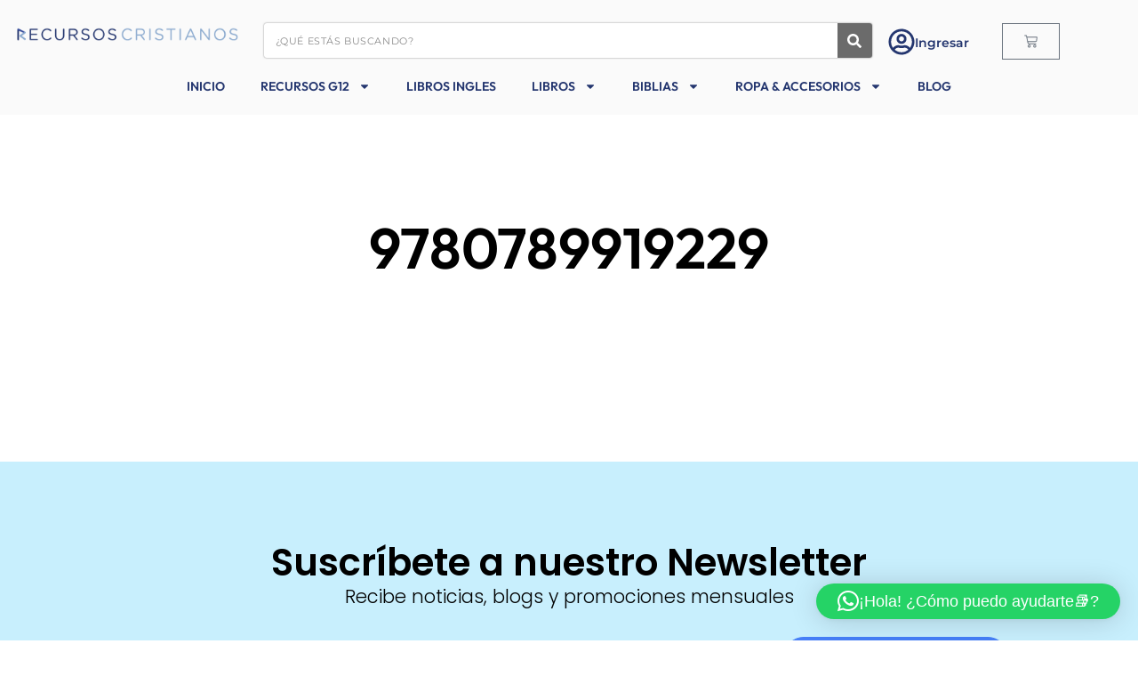

--- FILE ---
content_type: text/html; charset=UTF-8
request_url: https://recursoscristianos.co/etiqueta-de-producto/9780789919229/
body_size: 22689
content:
<!doctype html>
<html lang="es-CO">
<head>
	<meta charset="UTF-8">
	<meta name="viewport" content="width=device-width, initial-scale=1">
	<link rel="profile" href="https://gmpg.org/xfn/11">
					<script>document.documentElement.className = document.documentElement.className + ' yes-js js_active js'</script>
			<meta name='robots' content='index, follow, max-image-preview:large, max-snippet:-1, max-video-preview:-1' />

	<!-- This site is optimized with the Yoast SEO plugin v26.7 - https://yoast.com/wordpress/plugins/seo/ -->
	<title>9780789919229 Archives - recursoscristianos.co</title>
	<link rel="canonical" href="https://recursoscristianos.co/etiqueta-de-producto/9780789919229/" />
	<meta property="og:locale" content="es_ES" />
	<meta property="og:type" content="article" />
	<meta property="og:title" content="9780789919229 Archives - recursoscristianos.co" />
	<meta property="og:url" content="https://recursoscristianos.co/etiqueta-de-producto/9780789919229/" />
	<meta property="og:site_name" content="recursoscristianos.co" />
	<meta name="twitter:card" content="summary_large_image" />
	<script type="application/ld+json" class="yoast-schema-graph">{"@context":"https://schema.org","@graph":[{"@type":"CollectionPage","@id":"https://recursoscristianos.co/etiqueta-de-producto/9780789919229/","url":"https://recursoscristianos.co/etiqueta-de-producto/9780789919229/","name":"9780789919229 Archives - recursoscristianos.co","isPartOf":{"@id":"https://recursoscristianos.co/#website"},"breadcrumb":{"@id":"https://recursoscristianos.co/etiqueta-de-producto/9780789919229/#breadcrumb"},"inLanguage":"es-CO"},{"@type":"BreadcrumbList","@id":"https://recursoscristianos.co/etiqueta-de-producto/9780789919229/#breadcrumb","itemListElement":[{"@type":"ListItem","position":1,"name":"Home","item":"https://recursoscristianos.co/"},{"@type":"ListItem","position":2,"name":"9780789919229"}]},{"@type":"WebSite","@id":"https://recursoscristianos.co/#website","url":"https://recursoscristianos.co/","name":"recursoscristianos.co","description":"Recursos Cristianos","publisher":{"@id":"https://recursoscristianos.co/#organization"},"potentialAction":[{"@type":"SearchAction","target":{"@type":"EntryPoint","urlTemplate":"https://recursoscristianos.co/?s={search_term_string}"},"query-input":{"@type":"PropertyValueSpecification","valueRequired":true,"valueName":"search_term_string"}}],"inLanguage":"es-CO"},{"@type":"Organization","@id":"https://recursoscristianos.co/#organization","name":"Recursos Cristianos","url":"https://recursoscristianos.co/","logo":{"@type":"ImageObject","inLanguage":"es-CO","@id":"https://recursoscristianos.co/#/schema/logo/image/","url":"https://recursoscristianos.co/wp-content/uploads/2024/05/RG12-REDISENO-LOGO.png","contentUrl":"https://recursoscristianos.co/wp-content/uploads/2024/05/RG12-REDISENO-LOGO.png","width":2511,"height":210,"caption":"Recursos Cristianos"},"image":{"@id":"https://recursoscristianos.co/#/schema/logo/image/"},"sameAs":["https://www.instagram.com/recursosg12/"]}]}</script>
	<!-- / Yoast SEO plugin. -->


<link rel='dns-prefetch' href='//www.googletagmanager.com' />
<link rel="alternate" type="application/rss+xml" title="recursoscristianos.co &raquo; Feed" href="https://recursoscristianos.co/feed/" />
<link rel="alternate" type="application/rss+xml" title="recursoscristianos.co &raquo; RSS de los comentarios" href="https://recursoscristianos.co/comments/feed/" />
<link rel="alternate" type="application/rss+xml" title="recursoscristianos.co &raquo; 9780789919229 Etiqueta Feed" href="https://recursoscristianos.co/etiqueta-de-producto/9780789919229/feed/" />
<style id='wp-img-auto-sizes-contain-inline-css'>
img:is([sizes=auto i],[sizes^="auto," i]){contain-intrinsic-size:3000px 1500px}
/*# sourceURL=wp-img-auto-sizes-contain-inline-css */
</style>

<link rel='stylesheet' id='sbi_styles-css' href='https://recursoscristianos.co/wp-content/plugins/instagram-feed/css/sbi-styles.min.css?ver=6.10.0' media='all' />
<style id='wp-emoji-styles-inline-css'>

	img.wp-smiley, img.emoji {
		display: inline !important;
		border: none !important;
		box-shadow: none !important;
		height: 1em !important;
		width: 1em !important;
		margin: 0 0.07em !important;
		vertical-align: -0.1em !important;
		background: none !important;
		padding: 0 !important;
	}
/*# sourceURL=wp-emoji-styles-inline-css */
</style>
<link rel='stylesheet' id='wp-block-library-css' href='https://recursoscristianos.co/wp-includes/css/dist/block-library/style.min.css?ver=995f4e556b43a17eecfdb14a7a9fd8e9' media='all' />
<link rel='stylesheet' id='jquery-selectBox-css' href='https://recursoscristianos.co/wp-content/plugins/yith-woocommerce-wishlist/assets/css/jquery.selectBox.css?ver=1.2.0' media='all' />
<link rel='stylesheet' id='woocommerce_prettyPhoto_css-css' href='//recursoscristianos.co/wp-content/plugins/woocommerce/assets/css/prettyPhoto.css?ver=3.1.6' media='all' />
<link rel='stylesheet' id='yith-wcwl-main-css' href='https://recursoscristianos.co/wp-content/plugins/yith-woocommerce-wishlist/assets/css/style.css?ver=4.11.0' media='all' />
<style id='yith-wcwl-main-inline-css'>
 :root { --rounded-corners-radius: 16px; --add-to-cart-rounded-corners-radius: 16px; --feedback-duration: 3s } 
 :root { --rounded-corners-radius: 16px; --add-to-cart-rounded-corners-radius: 16px; --feedback-duration: 3s } 
/*# sourceURL=yith-wcwl-main-inline-css */
</style>
<style id='global-styles-inline-css'>
:root{--wp--preset--aspect-ratio--square: 1;--wp--preset--aspect-ratio--4-3: 4/3;--wp--preset--aspect-ratio--3-4: 3/4;--wp--preset--aspect-ratio--3-2: 3/2;--wp--preset--aspect-ratio--2-3: 2/3;--wp--preset--aspect-ratio--16-9: 16/9;--wp--preset--aspect-ratio--9-16: 9/16;--wp--preset--color--black: #000000;--wp--preset--color--cyan-bluish-gray: #abb8c3;--wp--preset--color--white: #ffffff;--wp--preset--color--pale-pink: #f78da7;--wp--preset--color--vivid-red: #cf2e2e;--wp--preset--color--luminous-vivid-orange: #ff6900;--wp--preset--color--luminous-vivid-amber: #fcb900;--wp--preset--color--light-green-cyan: #7bdcb5;--wp--preset--color--vivid-green-cyan: #00d084;--wp--preset--color--pale-cyan-blue: #8ed1fc;--wp--preset--color--vivid-cyan-blue: #0693e3;--wp--preset--color--vivid-purple: #9b51e0;--wp--preset--gradient--vivid-cyan-blue-to-vivid-purple: linear-gradient(135deg,rgb(6,147,227) 0%,rgb(155,81,224) 100%);--wp--preset--gradient--light-green-cyan-to-vivid-green-cyan: linear-gradient(135deg,rgb(122,220,180) 0%,rgb(0,208,130) 100%);--wp--preset--gradient--luminous-vivid-amber-to-luminous-vivid-orange: linear-gradient(135deg,rgb(252,185,0) 0%,rgb(255,105,0) 100%);--wp--preset--gradient--luminous-vivid-orange-to-vivid-red: linear-gradient(135deg,rgb(255,105,0) 0%,rgb(207,46,46) 100%);--wp--preset--gradient--very-light-gray-to-cyan-bluish-gray: linear-gradient(135deg,rgb(238,238,238) 0%,rgb(169,184,195) 100%);--wp--preset--gradient--cool-to-warm-spectrum: linear-gradient(135deg,rgb(74,234,220) 0%,rgb(151,120,209) 20%,rgb(207,42,186) 40%,rgb(238,44,130) 60%,rgb(251,105,98) 80%,rgb(254,248,76) 100%);--wp--preset--gradient--blush-light-purple: linear-gradient(135deg,rgb(255,206,236) 0%,rgb(152,150,240) 100%);--wp--preset--gradient--blush-bordeaux: linear-gradient(135deg,rgb(254,205,165) 0%,rgb(254,45,45) 50%,rgb(107,0,62) 100%);--wp--preset--gradient--luminous-dusk: linear-gradient(135deg,rgb(255,203,112) 0%,rgb(199,81,192) 50%,rgb(65,88,208) 100%);--wp--preset--gradient--pale-ocean: linear-gradient(135deg,rgb(255,245,203) 0%,rgb(182,227,212) 50%,rgb(51,167,181) 100%);--wp--preset--gradient--electric-grass: linear-gradient(135deg,rgb(202,248,128) 0%,rgb(113,206,126) 100%);--wp--preset--gradient--midnight: linear-gradient(135deg,rgb(2,3,129) 0%,rgb(40,116,252) 100%);--wp--preset--font-size--small: 13px;--wp--preset--font-size--medium: 20px;--wp--preset--font-size--large: 36px;--wp--preset--font-size--x-large: 42px;--wp--preset--spacing--20: 0.44rem;--wp--preset--spacing--30: 0.67rem;--wp--preset--spacing--40: 1rem;--wp--preset--spacing--50: 1.5rem;--wp--preset--spacing--60: 2.25rem;--wp--preset--spacing--70: 3.38rem;--wp--preset--spacing--80: 5.06rem;--wp--preset--shadow--natural: 6px 6px 9px rgba(0, 0, 0, 0.2);--wp--preset--shadow--deep: 12px 12px 50px rgba(0, 0, 0, 0.4);--wp--preset--shadow--sharp: 6px 6px 0px rgba(0, 0, 0, 0.2);--wp--preset--shadow--outlined: 6px 6px 0px -3px rgb(255, 255, 255), 6px 6px rgb(0, 0, 0);--wp--preset--shadow--crisp: 6px 6px 0px rgb(0, 0, 0);}:root { --wp--style--global--content-size: 800px;--wp--style--global--wide-size: 1200px; }:where(body) { margin: 0; }.wp-site-blocks > .alignleft { float: left; margin-right: 2em; }.wp-site-blocks > .alignright { float: right; margin-left: 2em; }.wp-site-blocks > .aligncenter { justify-content: center; margin-left: auto; margin-right: auto; }:where(.wp-site-blocks) > * { margin-block-start: 24px; margin-block-end: 0; }:where(.wp-site-blocks) > :first-child { margin-block-start: 0; }:where(.wp-site-blocks) > :last-child { margin-block-end: 0; }:root { --wp--style--block-gap: 24px; }:root :where(.is-layout-flow) > :first-child{margin-block-start: 0;}:root :where(.is-layout-flow) > :last-child{margin-block-end: 0;}:root :where(.is-layout-flow) > *{margin-block-start: 24px;margin-block-end: 0;}:root :where(.is-layout-constrained) > :first-child{margin-block-start: 0;}:root :where(.is-layout-constrained) > :last-child{margin-block-end: 0;}:root :where(.is-layout-constrained) > *{margin-block-start: 24px;margin-block-end: 0;}:root :where(.is-layout-flex){gap: 24px;}:root :where(.is-layout-grid){gap: 24px;}.is-layout-flow > .alignleft{float: left;margin-inline-start: 0;margin-inline-end: 2em;}.is-layout-flow > .alignright{float: right;margin-inline-start: 2em;margin-inline-end: 0;}.is-layout-flow > .aligncenter{margin-left: auto !important;margin-right: auto !important;}.is-layout-constrained > .alignleft{float: left;margin-inline-start: 0;margin-inline-end: 2em;}.is-layout-constrained > .alignright{float: right;margin-inline-start: 2em;margin-inline-end: 0;}.is-layout-constrained > .aligncenter{margin-left: auto !important;margin-right: auto !important;}.is-layout-constrained > :where(:not(.alignleft):not(.alignright):not(.alignfull)){max-width: var(--wp--style--global--content-size);margin-left: auto !important;margin-right: auto !important;}.is-layout-constrained > .alignwide{max-width: var(--wp--style--global--wide-size);}body .is-layout-flex{display: flex;}.is-layout-flex{flex-wrap: wrap;align-items: center;}.is-layout-flex > :is(*, div){margin: 0;}body .is-layout-grid{display: grid;}.is-layout-grid > :is(*, div){margin: 0;}body{padding-top: 0px;padding-right: 0px;padding-bottom: 0px;padding-left: 0px;}a:where(:not(.wp-element-button)){text-decoration: underline;}:root :where(.wp-element-button, .wp-block-button__link){background-color: #32373c;border-width: 0;color: #fff;font-family: inherit;font-size: inherit;font-style: inherit;font-weight: inherit;letter-spacing: inherit;line-height: inherit;padding-top: calc(0.667em + 2px);padding-right: calc(1.333em + 2px);padding-bottom: calc(0.667em + 2px);padding-left: calc(1.333em + 2px);text-decoration: none;text-transform: inherit;}.has-black-color{color: var(--wp--preset--color--black) !important;}.has-cyan-bluish-gray-color{color: var(--wp--preset--color--cyan-bluish-gray) !important;}.has-white-color{color: var(--wp--preset--color--white) !important;}.has-pale-pink-color{color: var(--wp--preset--color--pale-pink) !important;}.has-vivid-red-color{color: var(--wp--preset--color--vivid-red) !important;}.has-luminous-vivid-orange-color{color: var(--wp--preset--color--luminous-vivid-orange) !important;}.has-luminous-vivid-amber-color{color: var(--wp--preset--color--luminous-vivid-amber) !important;}.has-light-green-cyan-color{color: var(--wp--preset--color--light-green-cyan) !important;}.has-vivid-green-cyan-color{color: var(--wp--preset--color--vivid-green-cyan) !important;}.has-pale-cyan-blue-color{color: var(--wp--preset--color--pale-cyan-blue) !important;}.has-vivid-cyan-blue-color{color: var(--wp--preset--color--vivid-cyan-blue) !important;}.has-vivid-purple-color{color: var(--wp--preset--color--vivid-purple) !important;}.has-black-background-color{background-color: var(--wp--preset--color--black) !important;}.has-cyan-bluish-gray-background-color{background-color: var(--wp--preset--color--cyan-bluish-gray) !important;}.has-white-background-color{background-color: var(--wp--preset--color--white) !important;}.has-pale-pink-background-color{background-color: var(--wp--preset--color--pale-pink) !important;}.has-vivid-red-background-color{background-color: var(--wp--preset--color--vivid-red) !important;}.has-luminous-vivid-orange-background-color{background-color: var(--wp--preset--color--luminous-vivid-orange) !important;}.has-luminous-vivid-amber-background-color{background-color: var(--wp--preset--color--luminous-vivid-amber) !important;}.has-light-green-cyan-background-color{background-color: var(--wp--preset--color--light-green-cyan) !important;}.has-vivid-green-cyan-background-color{background-color: var(--wp--preset--color--vivid-green-cyan) !important;}.has-pale-cyan-blue-background-color{background-color: var(--wp--preset--color--pale-cyan-blue) !important;}.has-vivid-cyan-blue-background-color{background-color: var(--wp--preset--color--vivid-cyan-blue) !important;}.has-vivid-purple-background-color{background-color: var(--wp--preset--color--vivid-purple) !important;}.has-black-border-color{border-color: var(--wp--preset--color--black) !important;}.has-cyan-bluish-gray-border-color{border-color: var(--wp--preset--color--cyan-bluish-gray) !important;}.has-white-border-color{border-color: var(--wp--preset--color--white) !important;}.has-pale-pink-border-color{border-color: var(--wp--preset--color--pale-pink) !important;}.has-vivid-red-border-color{border-color: var(--wp--preset--color--vivid-red) !important;}.has-luminous-vivid-orange-border-color{border-color: var(--wp--preset--color--luminous-vivid-orange) !important;}.has-luminous-vivid-amber-border-color{border-color: var(--wp--preset--color--luminous-vivid-amber) !important;}.has-light-green-cyan-border-color{border-color: var(--wp--preset--color--light-green-cyan) !important;}.has-vivid-green-cyan-border-color{border-color: var(--wp--preset--color--vivid-green-cyan) !important;}.has-pale-cyan-blue-border-color{border-color: var(--wp--preset--color--pale-cyan-blue) !important;}.has-vivid-cyan-blue-border-color{border-color: var(--wp--preset--color--vivid-cyan-blue) !important;}.has-vivid-purple-border-color{border-color: var(--wp--preset--color--vivid-purple) !important;}.has-vivid-cyan-blue-to-vivid-purple-gradient-background{background: var(--wp--preset--gradient--vivid-cyan-blue-to-vivid-purple) !important;}.has-light-green-cyan-to-vivid-green-cyan-gradient-background{background: var(--wp--preset--gradient--light-green-cyan-to-vivid-green-cyan) !important;}.has-luminous-vivid-amber-to-luminous-vivid-orange-gradient-background{background: var(--wp--preset--gradient--luminous-vivid-amber-to-luminous-vivid-orange) !important;}.has-luminous-vivid-orange-to-vivid-red-gradient-background{background: var(--wp--preset--gradient--luminous-vivid-orange-to-vivid-red) !important;}.has-very-light-gray-to-cyan-bluish-gray-gradient-background{background: var(--wp--preset--gradient--very-light-gray-to-cyan-bluish-gray) !important;}.has-cool-to-warm-spectrum-gradient-background{background: var(--wp--preset--gradient--cool-to-warm-spectrum) !important;}.has-blush-light-purple-gradient-background{background: var(--wp--preset--gradient--blush-light-purple) !important;}.has-blush-bordeaux-gradient-background{background: var(--wp--preset--gradient--blush-bordeaux) !important;}.has-luminous-dusk-gradient-background{background: var(--wp--preset--gradient--luminous-dusk) !important;}.has-pale-ocean-gradient-background{background: var(--wp--preset--gradient--pale-ocean) !important;}.has-electric-grass-gradient-background{background: var(--wp--preset--gradient--electric-grass) !important;}.has-midnight-gradient-background{background: var(--wp--preset--gradient--midnight) !important;}.has-small-font-size{font-size: var(--wp--preset--font-size--small) !important;}.has-medium-font-size{font-size: var(--wp--preset--font-size--medium) !important;}.has-large-font-size{font-size: var(--wp--preset--font-size--large) !important;}.has-x-large-font-size{font-size: var(--wp--preset--font-size--x-large) !important;}
:root :where(.wp-block-pullquote){font-size: 1.5em;line-height: 1.6;}
/*# sourceURL=global-styles-inline-css */
</style>
<link rel='stylesheet' id='contact-form-7-css' href='https://recursoscristianos.co/wp-content/plugins/contact-form-7/includes/css/styles.css?ver=6.1.4' media='all' />
<link rel='stylesheet' id='woocommerce-layout-css' href='https://recursoscristianos.co/wp-content/plugins/woocommerce/assets/css/woocommerce-layout.css?ver=10.4.3' media='all' />
<link rel='stylesheet' id='woocommerce-smallscreen-css' href='https://recursoscristianos.co/wp-content/plugins/woocommerce/assets/css/woocommerce-smallscreen.css?ver=10.4.3' media='only screen and (max-width: 768px)' />
<link rel='stylesheet' id='woocommerce-general-css' href='https://recursoscristianos.co/wp-content/plugins/woocommerce/assets/css/woocommerce.css?ver=10.4.3' media='all' />
<style id='woocommerce-inline-inline-css'>
.woocommerce form .form-row .required { visibility: visible; }
/*# sourceURL=woocommerce-inline-inline-css */
</style>
<link rel='stylesheet' id='woo-variation-swatches-css' href='https://recursoscristianos.co/wp-content/plugins/woo-variation-swatches/assets/css/frontend.min.css?ver=1763346768' media='all' />
<style id='woo-variation-swatches-inline-css'>
:root {
--wvs-tick:url("data:image/svg+xml;utf8,%3Csvg filter='drop-shadow(0px 0px 2px rgb(0 0 0 / .8))' xmlns='http://www.w3.org/2000/svg'  viewBox='0 0 30 30'%3E%3Cpath fill='none' stroke='%23ffffff' stroke-linecap='round' stroke-linejoin='round' stroke-width='4' d='M4 16L11 23 27 7'/%3E%3C/svg%3E");

--wvs-cross:url("data:image/svg+xml;utf8,%3Csvg filter='drop-shadow(0px 0px 5px rgb(255 255 255 / .6))' xmlns='http://www.w3.org/2000/svg' width='72px' height='72px' viewBox='0 0 24 24'%3E%3Cpath fill='none' stroke='%23ff0000' stroke-linecap='round' stroke-width='0.6' d='M5 5L19 19M19 5L5 19'/%3E%3C/svg%3E");
--wvs-single-product-item-width:30px;
--wvs-single-product-item-height:30px;
--wvs-single-product-item-font-size:16px}
/*# sourceURL=woo-variation-swatches-inline-css */
</style>
<link rel='stylesheet' id='hello-elementor-css' href='https://recursoscristianos.co/wp-content/themes/hello-elementor/assets/css/reset.css?ver=3.4.5' media='all' />
<link rel='stylesheet' id='hello-elementor-theme-style-css' href='https://recursoscristianos.co/wp-content/themes/hello-elementor/assets/css/theme.css?ver=3.4.5' media='all' />
<link rel='stylesheet' id='hello-elementor-header-footer-css' href='https://recursoscristianos.co/wp-content/themes/hello-elementor/assets/css/header-footer.css?ver=3.4.5' media='all' />
<link rel='stylesheet' id='elementor-frontend-css' href='https://recursoscristianos.co/wp-content/plugins/elementor/assets/css/frontend.min.css?ver=3.34.1' media='all' />
<link rel='stylesheet' id='elementor-post-26331-css' href='https://recursoscristianos.co/wp-content/uploads/elementor/css/post-26331.css?ver=1768929269' media='all' />
<link rel='stylesheet' id='widget-image-css' href='https://recursoscristianos.co/wp-content/plugins/elementor/assets/css/widget-image.min.css?ver=3.34.1' media='all' />
<link rel='stylesheet' id='widget-search-form-css' href='https://recursoscristianos.co/wp-content/plugins/elementor-pro/assets/css/widget-search-form.min.css?ver=3.34.0' media='all' />
<link rel='stylesheet' id='widget-icon-box-css' href='https://recursoscristianos.co/wp-content/plugins/elementor/assets/css/widget-icon-box.min.css?ver=3.34.1' media='all' />
<link rel='stylesheet' id='widget-woocommerce-menu-cart-css' href='https://recursoscristianos.co/wp-content/plugins/elementor-pro/assets/css/widget-woocommerce-menu-cart.min.css?ver=3.34.0' media='all' />
<link rel='stylesheet' id='widget-nav-menu-css' href='https://recursoscristianos.co/wp-content/plugins/elementor-pro/assets/css/widget-nav-menu.min.css?ver=3.34.0' media='all' />
<link rel='stylesheet' id='widget-spacer-css' href='https://recursoscristianos.co/wp-content/plugins/elementor/assets/css/widget-spacer.min.css?ver=3.34.1' media='all' />
<link rel='stylesheet' id='widget-form-css' href='https://recursoscristianos.co/wp-content/plugins/elementor-pro/assets/css/widget-form.min.css?ver=3.34.0' media='all' />
<link rel='stylesheet' id='widget-heading-css' href='https://recursoscristianos.co/wp-content/plugins/elementor/assets/css/widget-heading.min.css?ver=3.34.1' media='all' />
<link rel='stylesheet' id='widget-icon-list-css' href='https://recursoscristianos.co/wp-content/plugins/elementor/assets/css/widget-icon-list.min.css?ver=3.34.1' media='all' />
<link rel='stylesheet' id='widget-social-icons-css' href='https://recursoscristianos.co/wp-content/plugins/elementor/assets/css/widget-social-icons.min.css?ver=3.34.1' media='all' />
<link rel='stylesheet' id='e-apple-webkit-css' href='https://recursoscristianos.co/wp-content/plugins/elementor/assets/css/conditionals/apple-webkit.min.css?ver=3.34.1' media='all' />
<link rel='stylesheet' id='widget-woocommerce-products-css' href='https://recursoscristianos.co/wp-content/plugins/elementor-pro/assets/css/widget-woocommerce-products.min.css?ver=3.34.0' media='all' />
<link rel='stylesheet' id='sbistyles-css' href='https://recursoscristianos.co/wp-content/plugins/instagram-feed/css/sbi-styles.min.css?ver=6.10.0' media='all' />
<link rel='stylesheet' id='elementor-post-26347-css' href='https://recursoscristianos.co/wp-content/uploads/elementor/css/post-26347.css?ver=1768929270' media='all' />
<link rel='stylesheet' id='elementor-post-26773-css' href='https://recursoscristianos.co/wp-content/uploads/elementor/css/post-26773.css?ver=1768929270' media='all' />
<link rel='stylesheet' id='elementor-post-28003-css' href='https://recursoscristianos.co/wp-content/uploads/elementor/css/post-28003.css?ver=1768929401' media='all' />
<link rel='stylesheet' id='jquery-fixedheadertable-style-css' href='https://recursoscristianos.co/wp-content/plugins/yith-woocommerce-compare/assets/css/jquery.dataTables.css?ver=1.10.18' media='all' />
<link rel='stylesheet' id='yith_woocompare_page-css' href='https://recursoscristianos.co/wp-content/plugins/yith-woocommerce-compare/assets/css/compare.css?ver=3.6.0' media='all' />
<link rel='stylesheet' id='yith-woocompare-widget-css' href='https://recursoscristianos.co/wp-content/plugins/yith-woocommerce-compare/assets/css/widget.css?ver=3.6.0' media='all' />
<link rel='stylesheet' id='wp-pagenavi-css' href='https://recursoscristianos.co/wp-content/plugins/wp-pagenavi/pagenavi-css.css?ver=2.70' media='all' />
<link rel='stylesheet' id='asnp-wesb-badge-css' href='https://recursoscristianos.co/wp-content/plugins/easy-sale-badges-for-woocommerce/assets/css/badge/style.css?ver=995f4e556b43a17eecfdb14a7a9fd8e9' media='all' />
<link rel='stylesheet' id='elementor-gf-local-roboto-css' href='https://recursoscristianos.co/wp-content/uploads/elementor/google-fonts/css/roboto.css?ver=1744159925' media='all' />
<link rel='stylesheet' id='elementor-gf-local-robotoslab-css' href='https://recursoscristianos.co/wp-content/uploads/elementor/google-fonts/css/robotoslab.css?ver=1744159926' media='all' />
<link rel='stylesheet' id='elementor-gf-local-montserrat-css' href='https://recursoscristianos.co/wp-content/uploads/elementor/google-fonts/css/montserrat.css?ver=1744159929' media='all' />
<link rel='stylesheet' id='elementor-gf-local-outfit-css' href='https://recursoscristianos.co/wp-content/uploads/elementor/google-fonts/css/outfit.css?ver=1744159929' media='all' />
<link rel='stylesheet' id='elementor-gf-local-poppins-css' href='https://recursoscristianos.co/wp-content/uploads/elementor/google-fonts/css/poppins.css?ver=1744159930' media='all' />
<script type="text/javascript">
            window._nslDOMReady = (function () {
                const executedCallbacks = new Set();
            
                return function (callback) {
                    /**
                    * Third parties might dispatch DOMContentLoaded events, so we need to ensure that we only run our callback once!
                    */
                    if (executedCallbacks.has(callback)) return;
            
                    const wrappedCallback = function () {
                        if (executedCallbacks.has(callback)) return;
                        executedCallbacks.add(callback);
                        callback();
                    };
            
                    if (document.readyState === "complete" || document.readyState === "interactive") {
                        wrappedCallback();
                    } else {
                        document.addEventListener("DOMContentLoaded", wrappedCallback);
                    }
                };
            })();
        </script><script src="https://recursoscristianos.co/wp-includes/js/jquery/jquery.min.js?ver=3.7.1" id="jquery-core-js"></script>
<script src="https://recursoscristianos.co/wp-includes/js/jquery/jquery-migrate.min.js?ver=3.4.1" id="jquery-migrate-js"></script>
<script src="https://www.googletagmanager.com/gtag/js?id=G-9TQ2TWKRS3&amp;ver=6.9" id="wk-analytics-script-js"></script>
<script id="wk-analytics-script-js-after">
function shouldTrack(){
var trackLoggedIn = false;
var loggedIn = false;
if(!loggedIn){
return true;
} else if( trackLoggedIn ) {
return true;
}
return false;
}
function hasWKGoogleAnalyticsCookie() {
return (new RegExp('wp_wk_ga_untrack_' + document.location.hostname)).test(document.cookie);
}
if (!hasWKGoogleAnalyticsCookie() && shouldTrack()) {
//Google Analytics
window.dataLayer = window.dataLayer || [];
function gtag(){dataLayer.push(arguments);}
gtag('js', new Date());
gtag('config', 'G-9TQ2TWKRS3', { 'anonymize_ip': true });
}

//# sourceURL=wk-analytics-script-js-after
</script>
<script src="https://recursoscristianos.co/wp-content/plugins/woocommerce/assets/js/jquery-blockui/jquery.blockUI.min.js?ver=2.7.0-wc.10.4.3" id="wc-jquery-blockui-js" data-wp-strategy="defer"></script>
<script id="wc-add-to-cart-js-extra">
var wc_add_to_cart_params = {"ajax_url":"/wp-admin/admin-ajax.php","wc_ajax_url":"/?wc-ajax=%%endpoint%%","i18n_view_cart":"Ver carrito","cart_url":"https://recursoscristianos.co/cart/","is_cart":"","cart_redirect_after_add":"no"};
//# sourceURL=wc-add-to-cart-js-extra
</script>
<script src="https://recursoscristianos.co/wp-content/plugins/woocommerce/assets/js/frontend/add-to-cart.min.js?ver=10.4.3" id="wc-add-to-cart-js" defer data-wp-strategy="defer"></script>
<script src="https://recursoscristianos.co/wp-content/plugins/woocommerce/assets/js/js-cookie/js.cookie.min.js?ver=2.1.4-wc.10.4.3" id="wc-js-cookie-js" defer data-wp-strategy="defer"></script>
<script id="woocommerce-js-extra">
var woocommerce_params = {"ajax_url":"/wp-admin/admin-ajax.php","wc_ajax_url":"/?wc-ajax=%%endpoint%%","i18n_password_show":"Mostrar contrase\u00f1a","i18n_password_hide":"Ocultar contrase\u00f1a"};
//# sourceURL=woocommerce-js-extra
</script>
<script src="https://recursoscristianos.co/wp-content/plugins/woocommerce/assets/js/frontend/woocommerce.min.js?ver=10.4.3" id="woocommerce-js" defer data-wp-strategy="defer"></script>
<link rel="https://api.w.org/" href="https://recursoscristianos.co/wp-json/" /><link rel="alternate" title="JSON" type="application/json" href="https://recursoscristianos.co/wp-json/wp/v2/product_tag/2004" /><link rel="EditURI" type="application/rsd+xml" title="RSD" href="https://recursoscristianos.co/xmlrpc.php?rsd" />
	<noscript><style>.woocommerce-product-gallery{ opacity: 1 !important; }</style></noscript>
	<meta name="generator" content="Elementor 3.34.1; features: e_font_icon_svg, additional_custom_breakpoints; settings: css_print_method-external, google_font-enabled, font_display-swap">
			<style>
				.e-con.e-parent:nth-of-type(n+4):not(.e-lazyloaded):not(.e-no-lazyload),
				.e-con.e-parent:nth-of-type(n+4):not(.e-lazyloaded):not(.e-no-lazyload) * {
					background-image: none !important;
				}
				@media screen and (max-height: 1024px) {
					.e-con.e-parent:nth-of-type(n+3):not(.e-lazyloaded):not(.e-no-lazyload),
					.e-con.e-parent:nth-of-type(n+3):not(.e-lazyloaded):not(.e-no-lazyload) * {
						background-image: none !important;
					}
				}
				@media screen and (max-height: 640px) {
					.e-con.e-parent:nth-of-type(n+2):not(.e-lazyloaded):not(.e-no-lazyload),
					.e-con.e-parent:nth-of-type(n+2):not(.e-lazyloaded):not(.e-no-lazyload) * {
						background-image: none !important;
					}
				}
			</style>
			<link rel="icon" href="https://recursoscristianos.co/wp-content/uploads/2024/05/RG12-REDISENO-LOGO-1-1-50x50.png" sizes="32x32" />
<link rel="icon" href="https://recursoscristianos.co/wp-content/uploads/2024/05/RG12-REDISENO-LOGO-1-1-280x280.png" sizes="192x192" />
<link rel="apple-touch-icon" href="https://recursoscristianos.co/wp-content/uploads/2024/05/RG12-REDISENO-LOGO-1-1-280x280.png" />
<meta name="msapplication-TileImage" content="https://recursoscristianos.co/wp-content/uploads/2024/05/RG12-REDISENO-LOGO-1-1-280x280.png" />
</head>
<body data-rsssl=1 class="archive tax-product_tag term-2004 wp-embed-responsive wp-theme-hello-elementor theme-hello-elementor woocommerce woocommerce-page woocommerce-no-js eio-default woo-variation-swatches wvs-behavior-blur wvs-theme-hello-elementor wvs-show-label wvs-tooltip hello-elementor-default elementor-page-28003 elementor-default elementor-template-full-width elementor-kit-26331">


<a class="skip-link screen-reader-text" href="#content">Saltar al contenido</a>

		<header data-elementor-type="header" data-elementor-id="26347" class="elementor elementor-26347 elementor-location-header" data-elementor-post-type="elementor_library">
			<div class="elementor-element elementor-element-843139b elementor-hidden-mobile e-flex e-con-boxed e-con e-parent" data-id="843139b" data-element_type="container" data-settings="{&quot;background_background&quot;:&quot;classic&quot;}">
					<div class="e-con-inner">
		<div class="elementor-element elementor-element-56463dd e-con-full e-flex e-con e-child" data-id="56463dd" data-element_type="container">
				<div class="elementor-element elementor-element-06c39fe elementor-widget elementor-widget-image" data-id="06c39fe" data-element_type="widget" data-widget_type="image.default">
				<div class="elementor-widget-container">
																<a href="https://recursoscristianos.co/">
							<img width="708" height="60" src="https://recursoscristianos.co/wp-content/uploads/2024/05/RG12-REDISENO-LOGO-1.png" class="attachment-large size-large wp-image-26352" alt="" srcset="https://recursoscristianos.co/wp-content/uploads/2024/05/RG12-REDISENO-LOGO-1.png 708w, https://recursoscristianos.co/wp-content/uploads/2024/05/RG12-REDISENO-LOGO-1-510x43.png 510w" sizes="(max-width: 708px) 100vw, 708px" />								</a>
															</div>
				</div>
				</div>
		<div class="elementor-element elementor-element-e34a8e6 e-con-full e-flex e-con e-child" data-id="e34a8e6" data-element_type="container">
				<div class="elementor-element elementor-element-77e203f elementor-search-form--skin-classic elementor-search-form--button-type-icon elementor-search-form--icon-search elementor-widget elementor-widget-search-form" data-id="77e203f" data-element_type="widget" data-settings="{&quot;skin&quot;:&quot;classic&quot;}" data-widget_type="search-form.default">
				<div class="elementor-widget-container">
							<search role="search">
			<form class="elementor-search-form" action="https://recursoscristianos.co" method="get">
												<div class="elementor-search-form__container">
					<label class="elementor-screen-only" for="elementor-search-form-77e203f">Search</label>

					
					<input id="elementor-search-form-77e203f" placeholder="¿QUÉ ESTÁS BUSCANDO?" class="elementor-search-form__input" type="search" name="s" value="">
					
											<button class="elementor-search-form__submit" type="submit" aria-label="Search">
															<div class="e-font-icon-svg-container"><svg class="fa fa-search e-font-icon-svg e-fas-search" viewBox="0 0 512 512" xmlns="http://www.w3.org/2000/svg"><path d="M505 442.7L405.3 343c-4.5-4.5-10.6-7-17-7H372c27.6-35.3 44-79.7 44-128C416 93.1 322.9 0 208 0S0 93.1 0 208s93.1 208 208 208c48.3 0 92.7-16.4 128-44v16.3c0 6.4 2.5 12.5 7 17l99.7 99.7c9.4 9.4 24.6 9.4 33.9 0l28.3-28.3c9.4-9.4 9.4-24.6.1-34zM208 336c-70.7 0-128-57.2-128-128 0-70.7 57.2-128 128-128 70.7 0 128 57.2 128 128 0 70.7-57.2 128-128 128z"></path></svg></div>													</button>
					
									</div>
			</form>
		</search>
						</div>
				</div>
				</div>
		<div class="elementor-element elementor-element-f93af0e e-con-full elementor-hidden-mobile e-flex e-con e-child" data-id="f93af0e" data-element_type="container">
				<div class="elementor-element elementor-element-c731d8e elementor-position-inline-start elementor-widget__width-initial elementor-view-default elementor-mobile-position-block-start elementor-widget elementor-widget-icon-box" data-id="c731d8e" data-element_type="widget" data-widget_type="icon-box.default">
				<div class="elementor-widget-container">
							<div class="elementor-icon-box-wrapper">

						<div class="elementor-icon-box-icon">
				<a href="#elementor-action%3Aaction%3Dpopup%3Aopen%26settings%3DeyJpZCI6IjI2OTMxIiwidG9nZ2xlIjpmYWxzZX0%3D" class="elementor-icon" tabindex="-1" aria-label="Ingresar">
				<svg aria-hidden="true" class="e-font-icon-svg e-far-user-circle" viewBox="0 0 496 512" xmlns="http://www.w3.org/2000/svg"><path d="M248 104c-53 0-96 43-96 96s43 96 96 96 96-43 96-96-43-96-96-96zm0 144c-26.5 0-48-21.5-48-48s21.5-48 48-48 48 21.5 48 48-21.5 48-48 48zm0-240C111 8 0 119 0 256s111 248 248 248 248-111 248-248S385 8 248 8zm0 448c-49.7 0-95.1-18.3-130.1-48.4 14.9-23 40.4-38.6 69.6-39.5 20.8 6.4 40.6 9.6 60.5 9.6s39.7-3.1 60.5-9.6c29.2 1 54.7 16.5 69.6 39.5-35 30.1-80.4 48.4-130.1 48.4zm162.7-84.1c-24.4-31.4-62.1-51.9-105.1-51.9-10.2 0-26 9.6-57.6 9.6-31.5 0-47.4-9.6-57.6-9.6-42.9 0-80.6 20.5-105.1 51.9C61.9 339.2 48 299.2 48 256c0-110.3 89.7-200 200-200s200 89.7 200 200c0 43.2-13.9 83.2-37.3 115.9z"></path></svg>				</a>
			</div>
			
						<div class="elementor-icon-box-content">

									<h3 class="elementor-icon-box-title">
						<a href="#elementor-action%3Aaction%3Dpopup%3Aopen%26settings%3DeyJpZCI6IjI2OTMxIiwidG9nZ2xlIjpmYWxzZX0%3D" >
							Ingresar						</a>
					</h3>
				
				
			</div>
			
		</div>
						</div>
				</div>
				</div>
		<div class="elementor-element elementor-element-f032245 e-con-full e-flex e-con e-child" data-id="f032245" data-element_type="container">
				<div class="elementor-element elementor-element-bba77c7 elementor-menu-cart--empty-indicator-hide toggle-icon--cart-medium elementor-menu-cart--items-indicator-bubble elementor-menu-cart--cart-type-side-cart elementor-widget elementor-widget-woocommerce-menu-cart" data-id="bba77c7" data-element_type="widget" data-settings="{&quot;cart_type&quot;:&quot;side-cart&quot;,&quot;open_cart&quot;:&quot;click&quot;}" data-widget_type="woocommerce-menu-cart.default">
				<div class="elementor-widget-container">
							<div class="elementor-menu-cart__wrapper">
							<div class="elementor-menu-cart__toggle_wrapper">
					<div class="elementor-menu-cart__container elementor-lightbox" aria-hidden="true">
						<div class="elementor-menu-cart__main" aria-hidden="true">
									<div class="elementor-menu-cart__close-button">
					</div>
									<div class="widget_shopping_cart_content">
															</div>
						</div>
					</div>
							<div class="elementor-menu-cart__toggle elementor-button-wrapper">
			<a id="elementor-menu-cart__toggle_button" href="#" class="elementor-menu-cart__toggle_button elementor-button elementor-size-sm" aria-expanded="false">
				<span class="elementor-button-text"><span class="woocommerce-Price-amount amount"><bdi><span class="woocommerce-Price-currencySymbol">&#36;</span>0</bdi></span></span>
				<span class="elementor-button-icon">
					<span class="elementor-button-icon-qty" data-counter="0">0</span>
					<svg class="e-font-icon-svg e-eicon-cart-medium" viewBox="0 0 1000 1000" xmlns="http://www.w3.org/2000/svg"><path d="M740 854C740 883 763 906 792 906S844 883 844 854 820 802 792 802 740 825 740 854ZM217 156H958C977 156 992 173 989 191L957 452C950 509 901 552 843 552H297L303 581C311 625 350 656 395 656H875C892 656 906 670 906 687S892 719 875 719H394C320 719 255 666 241 593L141 94H42C25 94 10 80 10 62S25 31 42 31H167C182 31 195 42 198 56L217 156ZM230 219L284 490H843C869 490 891 470 895 444L923 219H230ZM677 854C677 791 728 740 792 740S906 791 906 854 855 969 792 969 677 918 677 854ZM260 854C260 791 312 740 375 740S490 791 490 854 438 969 375 969 260 918 260 854ZM323 854C323 883 346 906 375 906S427 883 427 854 404 802 375 802 323 825 323 854Z"></path></svg>					<span class="elementor-screen-only">Cart</span>
				</span>
			</a>
		</div>
						</div>
					</div> <!-- close elementor-menu-cart__wrapper -->
						</div>
				</div>
				</div>
					</div>
				</div>
		<div class="elementor-element elementor-element-e9ffff7 elementor-hidden-mobile e-flex e-con-boxed e-con e-parent" data-id="e9ffff7" data-element_type="container" data-settings="{&quot;background_background&quot;:&quot;classic&quot;}">
					<div class="e-con-inner">
				<div class="elementor-element elementor-element-8980d77 elementor-nav-menu__align-center elementor-nav-menu--dropdown-tablet elementor-nav-menu__text-align-aside elementor-nav-menu--toggle elementor-nav-menu--burger elementor-widget elementor-widget-nav-menu" data-id="8980d77" data-element_type="widget" data-settings="{&quot;layout&quot;:&quot;horizontal&quot;,&quot;submenu_icon&quot;:{&quot;value&quot;:&quot;&lt;svg aria-hidden=\&quot;true\&quot; class=\&quot;e-font-icon-svg e-fas-caret-down\&quot; viewBox=\&quot;0 0 320 512\&quot; xmlns=\&quot;http:\/\/www.w3.org\/2000\/svg\&quot;&gt;&lt;path d=\&quot;M31.3 192h257.3c17.8 0 26.7 21.5 14.1 34.1L174.1 354.8c-7.8 7.8-20.5 7.8-28.3 0L17.2 226.1C4.6 213.5 13.5 192 31.3 192z\&quot;&gt;&lt;\/path&gt;&lt;\/svg&gt;&quot;,&quot;library&quot;:&quot;fa-solid&quot;},&quot;toggle&quot;:&quot;burger&quot;}" data-widget_type="nav-menu.default">
				<div class="elementor-widget-container">
								<nav aria-label="Menu" class="elementor-nav-menu--main elementor-nav-menu__container elementor-nav-menu--layout-horizontal e--pointer-underline e--animation-fade">
				<ul id="menu-1-8980d77" class="elementor-nav-menu"><li class="menu-item menu-item-type-post_type menu-item-object-page menu-item-home menu-item-21427"><a href="https://recursoscristianos.co/" class="elementor-item">INICIO</a></li>
<li class="menu-item menu-item-type-post_type menu-item-object-page menu-item-has-children menu-item-21428"><a href="https://recursoscristianos.co/recursos-g12/" class="elementor-item">RECURSOS G12</a>
<ul class="sub-menu elementor-nav-menu--dropdown">
	<li class="menu-item menu-item-type-custom menu-item-object-custom menu-item-17792"><a href="https://recursoscristianos.co/categoria-producto/recursos-g12/devocionales-2/" class="elementor-sub-item">DEVOCIONALES</a></li>
	<li class="menu-item menu-item-type-custom menu-item-object-custom menu-item-6168"><a href="https://recursoscristianos.co/categoria-producto/recursos-g12/liderazgo/" class="elementor-sub-item">LIDERAZGO</a></li>
	<li class="menu-item menu-item-type-custom menu-item-object-custom menu-item-12585"><a href="https://recursoscristianos.co/categoria-producto/recursos-g12/universidad-de-la-vida-recursos-g12" class="elementor-sub-item">UNIVERSIDAD DE LA VIDA</a></li>
	<li class="menu-item menu-item-type-custom menu-item-object-custom menu-item-6152"><a href="https://recursoscristianos.co/categoria-producto/recursos-g12/capacitacion-destino/" class="elementor-sub-item">CAPACITACIÓN DESTINO</a></li>
	<li class="menu-item menu-item-type-custom menu-item-object-custom menu-item-6153"><a href="https://recursoscristianos.co/categoria-producto/recursos-g12/inspiracion/" class="elementor-sub-item">INSPIRACIÓN</a></li>
	<li class="menu-item menu-item-type-custom menu-item-object-custom menu-item-6154"><a href="https://recursoscristianos.co/categoria-producto/recursos-g12/infantil/" class="elementor-sub-item">INFANTIL</a></li>
</ul>
</li>
<li class="menu-item menu-item-type-custom menu-item-object-custom menu-item-12437"><a href="https://recursoscristianos.co/categoria-producto/recursos-g12/ingles-recursos-g12" class="elementor-item">LIBROS INGLES</a></li>
<li class="menu-item menu-item-type-post_type menu-item-object-page menu-item-has-children menu-item-21429"><a href="https://recursoscristianos.co/libros-15/" class="elementor-item">LIBROS</a>
<ul class="sub-menu elementor-nav-menu--dropdown">
	<li class="menu-item menu-item-type-custom menu-item-object-custom menu-item-17127"><a href="https://recursoscristianos.co/categoria-producto/libros/ninos/" class="elementor-sub-item">NIÑOS</a></li>
	<li class="menu-item menu-item-type-custom menu-item-object-custom menu-item-17150"><a href="https://recursoscristianos.co/categoria-producto/libros/devocionales/" class="elementor-sub-item">DEVOCIONALES</a></li>
	<li class="menu-item menu-item-type-custom menu-item-object-custom menu-item-6171"><a href="https://recursoscristianos.co/categoria-producto/libros/matrimonio/" class="elementor-sub-item">MATRIMONIO</a></li>
	<li class="menu-item menu-item-type-custom menu-item-object-custom menu-item-6163"><a href="https://recursoscristianos.co/categoria-producto/libros/familias/" class="elementor-sub-item">FAMILIAS</a></li>
	<li class="menu-item menu-item-type-custom menu-item-object-custom menu-item-17152"><a href="https://recursoscristianos.co/categoria-producto/libros/sentimientos/" class="elementor-sub-item">SENTIMIENTOS</a></li>
	<li class="menu-item menu-item-type-custom menu-item-object-custom menu-item-6167"><a href="https://recursoscristianos.co/categoria-producto/libros/jovenes/" class="elementor-sub-item">JÓVENES</a></li>
	<li class="menu-item menu-item-type-custom menu-item-object-custom menu-item-6169"><a href="https://recursoscristianos.co/categoria-producto/libros/mujeres/" class="elementor-sub-item">MUJERES</a></li>
	<li class="menu-item menu-item-type-custom menu-item-object-custom menu-item-6165"><a href="https://recursoscristianos.co/categoria-producto/libros/hombres/" class="elementor-sub-item">HOMBRES</a></li>
	<li class="menu-item menu-item-type-custom menu-item-object-custom menu-item-17186"><a href="https://recursoscristianos.co/categoria-producto/libros/liderazgo-libros/" class="elementor-sub-item">LIDERAZGO</a></li>
	<li class="menu-item menu-item-type-custom menu-item-object-custom menu-item-6164"><a href="https://recursoscristianos.co/categoria-producto/libros/finanzas/" class="elementor-sub-item">FINANZAS</a></li>
	<li class="menu-item menu-item-type-custom menu-item-object-custom menu-item-17210"><a href="https://recursoscristianos.co/categoria-producto/libros/guerra-espiritual/" class="elementor-sub-item">GUERRA ESPIRITUAL</a></li>
	<li class="menu-item menu-item-type-custom menu-item-object-custom menu-item-17151"><a href="https://recursoscristianos.co/categoria-producto/libros/crecimiento-espiritual/" class="elementor-sub-item">CRECIMIENTO ESPIRITUAL</a></li>
	<li class="menu-item menu-item-type-custom menu-item-object-custom menu-item-6166"><a href="https://recursoscristianos.co/categoria-producto/libros/inspiracion-espiritual/" class="elementor-sub-item">INSPIRACIÓN / ESPIRITUAL</a></li>
	<li class="menu-item menu-item-type-taxonomy menu-item-object-product_cat menu-item-22438"><a href="https://recursoscristianos.co/categoria-producto/novela/" class="elementor-sub-item">NOVELA</a></li>
</ul>
</li>
<li class="menu-item menu-item-type-post_type menu-item-object-page menu-item-has-children menu-item-21247"><a href="https://recursoscristianos.co/biblias/" class="elementor-item">BIBLIAS</a>
<ul class="sub-menu elementor-nav-menu--dropdown">
	<li class="menu-item menu-item-type-custom menu-item-object-custom menu-item-6157"><a href="https://recursoscristianos.co/categoria-producto/biblias/de-estudio/" class="elementor-sub-item">DE ESTUDIO</a></li>
	<li class="menu-item menu-item-type-custom menu-item-object-custom menu-item-17154"><a href="https://recursoscristianos.co/categoria-producto/biblias/lettering-biblias/" class="elementor-sub-item">LETTERING / APUNTES</a></li>
	<li class="menu-item menu-item-type-custom menu-item-object-custom menu-item-17155"><a href="https://recursoscristianos.co/categoria-producto/biblias/hombres-biblias/" class="elementor-sub-item">HOMBRES</a></li>
	<li class="menu-item menu-item-type-custom menu-item-object-custom menu-item-6160"><a href="https://recursoscristianos.co/categoria-producto/biblias/mujeres-biblias/" class="elementor-sub-item">MUJERES</a></li>
	<li class="menu-item menu-item-type-custom menu-item-object-custom menu-item-6161"><a href="https://recursoscristianos.co/categoria-producto/biblias/jovenes-biblias/" class="elementor-sub-item">JÓVENES</a></li>
	<li class="menu-item menu-item-type-custom menu-item-object-custom menu-item-6155"><a href="https://recursoscristianos.co/categoria-producto/biblias/ninos-biblias/" class="elementor-sub-item">NIÑOS</a></li>
</ul>
</li>
<li class="menu-item menu-item-type-post_type menu-item-object-page menu-item-has-children menu-item-21433"><a href="https://recursoscristianos.co/ropa-y-accesorios/" class="elementor-item">ROPA &#038; ACCESORIOS</a>
<ul class="sub-menu elementor-nav-menu--dropdown">
	<li class="menu-item menu-item-type-custom menu-item-object-custom menu-item-12607"><a href="https://recursoscristianos.co/categoria-producto/merch/busos/" class="elementor-sub-item">BUSOS</a></li>
	<li class="menu-item menu-item-type-custom menu-item-object-custom menu-item-6177"><a href="https://recursoscristianos.co/categoria-producto/merch/camisetas/" class="elementor-sub-item">CAMISETAS</a></li>
	<li class="menu-item menu-item-type-custom menu-item-object-custom menu-item-6179"><a href="https://recursoscristianos.co/categoria-producto/merch/gorras/" class="elementor-sub-item">GORRAS</a></li>
</ul>
</li>
<li class="menu-item menu-item-type-post_type menu-item-object-page menu-item-28135"><a href="https://recursoscristianos.co/blog/" class="elementor-item">BLOG</a></li>
</ul>			</nav>
					<div class="elementor-menu-toggle" role="button" tabindex="0" aria-label="Menu Toggle" aria-expanded="false">
			<svg aria-hidden="true" role="presentation" class="elementor-menu-toggle__icon--open e-font-icon-svg e-eicon-menu-bar" viewBox="0 0 1000 1000" xmlns="http://www.w3.org/2000/svg"><path d="M104 333H896C929 333 958 304 958 271S929 208 896 208H104C71 208 42 237 42 271S71 333 104 333ZM104 583H896C929 583 958 554 958 521S929 458 896 458H104C71 458 42 487 42 521S71 583 104 583ZM104 833H896C929 833 958 804 958 771S929 708 896 708H104C71 708 42 737 42 771S71 833 104 833Z"></path></svg><svg aria-hidden="true" role="presentation" class="elementor-menu-toggle__icon--close e-font-icon-svg e-eicon-close" viewBox="0 0 1000 1000" xmlns="http://www.w3.org/2000/svg"><path d="M742 167L500 408 258 167C246 154 233 150 217 150 196 150 179 158 167 167 154 179 150 196 150 212 150 229 154 242 171 254L408 500 167 742C138 771 138 800 167 829 196 858 225 858 254 829L496 587 738 829C750 842 767 846 783 846 800 846 817 842 829 829 842 817 846 804 846 783 846 767 842 750 829 737L588 500 833 258C863 229 863 200 833 171 804 137 775 137 742 167Z"></path></svg>		</div>
					<nav class="elementor-nav-menu--dropdown elementor-nav-menu__container" aria-hidden="true">
				<ul id="menu-2-8980d77" class="elementor-nav-menu"><li class="menu-item menu-item-type-post_type menu-item-object-page menu-item-home menu-item-21427"><a href="https://recursoscristianos.co/" class="elementor-item" tabindex="-1">INICIO</a></li>
<li class="menu-item menu-item-type-post_type menu-item-object-page menu-item-has-children menu-item-21428"><a href="https://recursoscristianos.co/recursos-g12/" class="elementor-item" tabindex="-1">RECURSOS G12</a>
<ul class="sub-menu elementor-nav-menu--dropdown">
	<li class="menu-item menu-item-type-custom menu-item-object-custom menu-item-17792"><a href="https://recursoscristianos.co/categoria-producto/recursos-g12/devocionales-2/" class="elementor-sub-item" tabindex="-1">DEVOCIONALES</a></li>
	<li class="menu-item menu-item-type-custom menu-item-object-custom menu-item-6168"><a href="https://recursoscristianos.co/categoria-producto/recursos-g12/liderazgo/" class="elementor-sub-item" tabindex="-1">LIDERAZGO</a></li>
	<li class="menu-item menu-item-type-custom menu-item-object-custom menu-item-12585"><a href="https://recursoscristianos.co/categoria-producto/recursos-g12/universidad-de-la-vida-recursos-g12" class="elementor-sub-item" tabindex="-1">UNIVERSIDAD DE LA VIDA</a></li>
	<li class="menu-item menu-item-type-custom menu-item-object-custom menu-item-6152"><a href="https://recursoscristianos.co/categoria-producto/recursos-g12/capacitacion-destino/" class="elementor-sub-item" tabindex="-1">CAPACITACIÓN DESTINO</a></li>
	<li class="menu-item menu-item-type-custom menu-item-object-custom menu-item-6153"><a href="https://recursoscristianos.co/categoria-producto/recursos-g12/inspiracion/" class="elementor-sub-item" tabindex="-1">INSPIRACIÓN</a></li>
	<li class="menu-item menu-item-type-custom menu-item-object-custom menu-item-6154"><a href="https://recursoscristianos.co/categoria-producto/recursos-g12/infantil/" class="elementor-sub-item" tabindex="-1">INFANTIL</a></li>
</ul>
</li>
<li class="menu-item menu-item-type-custom menu-item-object-custom menu-item-12437"><a href="https://recursoscristianos.co/categoria-producto/recursos-g12/ingles-recursos-g12" class="elementor-item" tabindex="-1">LIBROS INGLES</a></li>
<li class="menu-item menu-item-type-post_type menu-item-object-page menu-item-has-children menu-item-21429"><a href="https://recursoscristianos.co/libros-15/" class="elementor-item" tabindex="-1">LIBROS</a>
<ul class="sub-menu elementor-nav-menu--dropdown">
	<li class="menu-item menu-item-type-custom menu-item-object-custom menu-item-17127"><a href="https://recursoscristianos.co/categoria-producto/libros/ninos/" class="elementor-sub-item" tabindex="-1">NIÑOS</a></li>
	<li class="menu-item menu-item-type-custom menu-item-object-custom menu-item-17150"><a href="https://recursoscristianos.co/categoria-producto/libros/devocionales/" class="elementor-sub-item" tabindex="-1">DEVOCIONALES</a></li>
	<li class="menu-item menu-item-type-custom menu-item-object-custom menu-item-6171"><a href="https://recursoscristianos.co/categoria-producto/libros/matrimonio/" class="elementor-sub-item" tabindex="-1">MATRIMONIO</a></li>
	<li class="menu-item menu-item-type-custom menu-item-object-custom menu-item-6163"><a href="https://recursoscristianos.co/categoria-producto/libros/familias/" class="elementor-sub-item" tabindex="-1">FAMILIAS</a></li>
	<li class="menu-item menu-item-type-custom menu-item-object-custom menu-item-17152"><a href="https://recursoscristianos.co/categoria-producto/libros/sentimientos/" class="elementor-sub-item" tabindex="-1">SENTIMIENTOS</a></li>
	<li class="menu-item menu-item-type-custom menu-item-object-custom menu-item-6167"><a href="https://recursoscristianos.co/categoria-producto/libros/jovenes/" class="elementor-sub-item" tabindex="-1">JÓVENES</a></li>
	<li class="menu-item menu-item-type-custom menu-item-object-custom menu-item-6169"><a href="https://recursoscristianos.co/categoria-producto/libros/mujeres/" class="elementor-sub-item" tabindex="-1">MUJERES</a></li>
	<li class="menu-item menu-item-type-custom menu-item-object-custom menu-item-6165"><a href="https://recursoscristianos.co/categoria-producto/libros/hombres/" class="elementor-sub-item" tabindex="-1">HOMBRES</a></li>
	<li class="menu-item menu-item-type-custom menu-item-object-custom menu-item-17186"><a href="https://recursoscristianos.co/categoria-producto/libros/liderazgo-libros/" class="elementor-sub-item" tabindex="-1">LIDERAZGO</a></li>
	<li class="menu-item menu-item-type-custom menu-item-object-custom menu-item-6164"><a href="https://recursoscristianos.co/categoria-producto/libros/finanzas/" class="elementor-sub-item" tabindex="-1">FINANZAS</a></li>
	<li class="menu-item menu-item-type-custom menu-item-object-custom menu-item-17210"><a href="https://recursoscristianos.co/categoria-producto/libros/guerra-espiritual/" class="elementor-sub-item" tabindex="-1">GUERRA ESPIRITUAL</a></li>
	<li class="menu-item menu-item-type-custom menu-item-object-custom menu-item-17151"><a href="https://recursoscristianos.co/categoria-producto/libros/crecimiento-espiritual/" class="elementor-sub-item" tabindex="-1">CRECIMIENTO ESPIRITUAL</a></li>
	<li class="menu-item menu-item-type-custom menu-item-object-custom menu-item-6166"><a href="https://recursoscristianos.co/categoria-producto/libros/inspiracion-espiritual/" class="elementor-sub-item" tabindex="-1">INSPIRACIÓN / ESPIRITUAL</a></li>
	<li class="menu-item menu-item-type-taxonomy menu-item-object-product_cat menu-item-22438"><a href="https://recursoscristianos.co/categoria-producto/novela/" class="elementor-sub-item" tabindex="-1">NOVELA</a></li>
</ul>
</li>
<li class="menu-item menu-item-type-post_type menu-item-object-page menu-item-has-children menu-item-21247"><a href="https://recursoscristianos.co/biblias/" class="elementor-item" tabindex="-1">BIBLIAS</a>
<ul class="sub-menu elementor-nav-menu--dropdown">
	<li class="menu-item menu-item-type-custom menu-item-object-custom menu-item-6157"><a href="https://recursoscristianos.co/categoria-producto/biblias/de-estudio/" class="elementor-sub-item" tabindex="-1">DE ESTUDIO</a></li>
	<li class="menu-item menu-item-type-custom menu-item-object-custom menu-item-17154"><a href="https://recursoscristianos.co/categoria-producto/biblias/lettering-biblias/" class="elementor-sub-item" tabindex="-1">LETTERING / APUNTES</a></li>
	<li class="menu-item menu-item-type-custom menu-item-object-custom menu-item-17155"><a href="https://recursoscristianos.co/categoria-producto/biblias/hombres-biblias/" class="elementor-sub-item" tabindex="-1">HOMBRES</a></li>
	<li class="menu-item menu-item-type-custom menu-item-object-custom menu-item-6160"><a href="https://recursoscristianos.co/categoria-producto/biblias/mujeres-biblias/" class="elementor-sub-item" tabindex="-1">MUJERES</a></li>
	<li class="menu-item menu-item-type-custom menu-item-object-custom menu-item-6161"><a href="https://recursoscristianos.co/categoria-producto/biblias/jovenes-biblias/" class="elementor-sub-item" tabindex="-1">JÓVENES</a></li>
	<li class="menu-item menu-item-type-custom menu-item-object-custom menu-item-6155"><a href="https://recursoscristianos.co/categoria-producto/biblias/ninos-biblias/" class="elementor-sub-item" tabindex="-1">NIÑOS</a></li>
</ul>
</li>
<li class="menu-item menu-item-type-post_type menu-item-object-page menu-item-has-children menu-item-21433"><a href="https://recursoscristianos.co/ropa-y-accesorios/" class="elementor-item" tabindex="-1">ROPA &#038; ACCESORIOS</a>
<ul class="sub-menu elementor-nav-menu--dropdown">
	<li class="menu-item menu-item-type-custom menu-item-object-custom menu-item-12607"><a href="https://recursoscristianos.co/categoria-producto/merch/busos/" class="elementor-sub-item" tabindex="-1">BUSOS</a></li>
	<li class="menu-item menu-item-type-custom menu-item-object-custom menu-item-6177"><a href="https://recursoscristianos.co/categoria-producto/merch/camisetas/" class="elementor-sub-item" tabindex="-1">CAMISETAS</a></li>
	<li class="menu-item menu-item-type-custom menu-item-object-custom menu-item-6179"><a href="https://recursoscristianos.co/categoria-producto/merch/gorras/" class="elementor-sub-item" tabindex="-1">GORRAS</a></li>
</ul>
</li>
<li class="menu-item menu-item-type-post_type menu-item-object-page menu-item-28135"><a href="https://recursoscristianos.co/blog/" class="elementor-item" tabindex="-1">BLOG</a></li>
</ul>			</nav>
						</div>
				</div>
					</div>
				</div>
		<div class="elementor-element elementor-element-d6154b2 elementor-hidden-desktop elementor-hidden-tablet e-flex e-con-boxed e-con e-parent" data-id="d6154b2" data-element_type="container" data-settings="{&quot;background_background&quot;:&quot;classic&quot;}">
					<div class="e-con-inner">
		<div class="elementor-element elementor-element-b08bf42 e-grid e-con-full e-con e-child" data-id="b08bf42" data-element_type="container">
				<div class="elementor-element elementor-element-241e064 elementor-nav-menu__align-center elementor-nav-menu--dropdown-tablet elementor-nav-menu__text-align-aside elementor-nav-menu--toggle elementor-nav-menu--burger elementor-widget elementor-widget-nav-menu" data-id="241e064" data-element_type="widget" data-settings="{&quot;layout&quot;:&quot;horizontal&quot;,&quot;submenu_icon&quot;:{&quot;value&quot;:&quot;&lt;svg aria-hidden=\&quot;true\&quot; class=\&quot;e-font-icon-svg e-fas-caret-down\&quot; viewBox=\&quot;0 0 320 512\&quot; xmlns=\&quot;http:\/\/www.w3.org\/2000\/svg\&quot;&gt;&lt;path d=\&quot;M31.3 192h257.3c17.8 0 26.7 21.5 14.1 34.1L174.1 354.8c-7.8 7.8-20.5 7.8-28.3 0L17.2 226.1C4.6 213.5 13.5 192 31.3 192z\&quot;&gt;&lt;\/path&gt;&lt;\/svg&gt;&quot;,&quot;library&quot;:&quot;fa-solid&quot;},&quot;toggle&quot;:&quot;burger&quot;}" data-widget_type="nav-menu.default">
				<div class="elementor-widget-container">
								<nav aria-label="Menu" class="elementor-nav-menu--main elementor-nav-menu__container elementor-nav-menu--layout-horizontal e--pointer-underline e--animation-fade">
				<ul id="menu-1-241e064" class="elementor-nav-menu"><li class="menu-item menu-item-type-post_type menu-item-object-page menu-item-home menu-item-21427"><a href="https://recursoscristianos.co/" class="elementor-item">INICIO</a></li>
<li class="menu-item menu-item-type-post_type menu-item-object-page menu-item-has-children menu-item-21428"><a href="https://recursoscristianos.co/recursos-g12/" class="elementor-item">RECURSOS G12</a>
<ul class="sub-menu elementor-nav-menu--dropdown">
	<li class="menu-item menu-item-type-custom menu-item-object-custom menu-item-17792"><a href="https://recursoscristianos.co/categoria-producto/recursos-g12/devocionales-2/" class="elementor-sub-item">DEVOCIONALES</a></li>
	<li class="menu-item menu-item-type-custom menu-item-object-custom menu-item-6168"><a href="https://recursoscristianos.co/categoria-producto/recursos-g12/liderazgo/" class="elementor-sub-item">LIDERAZGO</a></li>
	<li class="menu-item menu-item-type-custom menu-item-object-custom menu-item-12585"><a href="https://recursoscristianos.co/categoria-producto/recursos-g12/universidad-de-la-vida-recursos-g12" class="elementor-sub-item">UNIVERSIDAD DE LA VIDA</a></li>
	<li class="menu-item menu-item-type-custom menu-item-object-custom menu-item-6152"><a href="https://recursoscristianos.co/categoria-producto/recursos-g12/capacitacion-destino/" class="elementor-sub-item">CAPACITACIÓN DESTINO</a></li>
	<li class="menu-item menu-item-type-custom menu-item-object-custom menu-item-6153"><a href="https://recursoscristianos.co/categoria-producto/recursos-g12/inspiracion/" class="elementor-sub-item">INSPIRACIÓN</a></li>
	<li class="menu-item menu-item-type-custom menu-item-object-custom menu-item-6154"><a href="https://recursoscristianos.co/categoria-producto/recursos-g12/infantil/" class="elementor-sub-item">INFANTIL</a></li>
</ul>
</li>
<li class="menu-item menu-item-type-custom menu-item-object-custom menu-item-12437"><a href="https://recursoscristianos.co/categoria-producto/recursos-g12/ingles-recursos-g12" class="elementor-item">LIBROS INGLES</a></li>
<li class="menu-item menu-item-type-post_type menu-item-object-page menu-item-has-children menu-item-21429"><a href="https://recursoscristianos.co/libros-15/" class="elementor-item">LIBROS</a>
<ul class="sub-menu elementor-nav-menu--dropdown">
	<li class="menu-item menu-item-type-custom menu-item-object-custom menu-item-17127"><a href="https://recursoscristianos.co/categoria-producto/libros/ninos/" class="elementor-sub-item">NIÑOS</a></li>
	<li class="menu-item menu-item-type-custom menu-item-object-custom menu-item-17150"><a href="https://recursoscristianos.co/categoria-producto/libros/devocionales/" class="elementor-sub-item">DEVOCIONALES</a></li>
	<li class="menu-item menu-item-type-custom menu-item-object-custom menu-item-6171"><a href="https://recursoscristianos.co/categoria-producto/libros/matrimonio/" class="elementor-sub-item">MATRIMONIO</a></li>
	<li class="menu-item menu-item-type-custom menu-item-object-custom menu-item-6163"><a href="https://recursoscristianos.co/categoria-producto/libros/familias/" class="elementor-sub-item">FAMILIAS</a></li>
	<li class="menu-item menu-item-type-custom menu-item-object-custom menu-item-17152"><a href="https://recursoscristianos.co/categoria-producto/libros/sentimientos/" class="elementor-sub-item">SENTIMIENTOS</a></li>
	<li class="menu-item menu-item-type-custom menu-item-object-custom menu-item-6167"><a href="https://recursoscristianos.co/categoria-producto/libros/jovenes/" class="elementor-sub-item">JÓVENES</a></li>
	<li class="menu-item menu-item-type-custom menu-item-object-custom menu-item-6169"><a href="https://recursoscristianos.co/categoria-producto/libros/mujeres/" class="elementor-sub-item">MUJERES</a></li>
	<li class="menu-item menu-item-type-custom menu-item-object-custom menu-item-6165"><a href="https://recursoscristianos.co/categoria-producto/libros/hombres/" class="elementor-sub-item">HOMBRES</a></li>
	<li class="menu-item menu-item-type-custom menu-item-object-custom menu-item-17186"><a href="https://recursoscristianos.co/categoria-producto/libros/liderazgo-libros/" class="elementor-sub-item">LIDERAZGO</a></li>
	<li class="menu-item menu-item-type-custom menu-item-object-custom menu-item-6164"><a href="https://recursoscristianos.co/categoria-producto/libros/finanzas/" class="elementor-sub-item">FINANZAS</a></li>
	<li class="menu-item menu-item-type-custom menu-item-object-custom menu-item-17210"><a href="https://recursoscristianos.co/categoria-producto/libros/guerra-espiritual/" class="elementor-sub-item">GUERRA ESPIRITUAL</a></li>
	<li class="menu-item menu-item-type-custom menu-item-object-custom menu-item-17151"><a href="https://recursoscristianos.co/categoria-producto/libros/crecimiento-espiritual/" class="elementor-sub-item">CRECIMIENTO ESPIRITUAL</a></li>
	<li class="menu-item menu-item-type-custom menu-item-object-custom menu-item-6166"><a href="https://recursoscristianos.co/categoria-producto/libros/inspiracion-espiritual/" class="elementor-sub-item">INSPIRACIÓN / ESPIRITUAL</a></li>
	<li class="menu-item menu-item-type-taxonomy menu-item-object-product_cat menu-item-22438"><a href="https://recursoscristianos.co/categoria-producto/novela/" class="elementor-sub-item">NOVELA</a></li>
</ul>
</li>
<li class="menu-item menu-item-type-post_type menu-item-object-page menu-item-has-children menu-item-21247"><a href="https://recursoscristianos.co/biblias/" class="elementor-item">BIBLIAS</a>
<ul class="sub-menu elementor-nav-menu--dropdown">
	<li class="menu-item menu-item-type-custom menu-item-object-custom menu-item-6157"><a href="https://recursoscristianos.co/categoria-producto/biblias/de-estudio/" class="elementor-sub-item">DE ESTUDIO</a></li>
	<li class="menu-item menu-item-type-custom menu-item-object-custom menu-item-17154"><a href="https://recursoscristianos.co/categoria-producto/biblias/lettering-biblias/" class="elementor-sub-item">LETTERING / APUNTES</a></li>
	<li class="menu-item menu-item-type-custom menu-item-object-custom menu-item-17155"><a href="https://recursoscristianos.co/categoria-producto/biblias/hombres-biblias/" class="elementor-sub-item">HOMBRES</a></li>
	<li class="menu-item menu-item-type-custom menu-item-object-custom menu-item-6160"><a href="https://recursoscristianos.co/categoria-producto/biblias/mujeres-biblias/" class="elementor-sub-item">MUJERES</a></li>
	<li class="menu-item menu-item-type-custom menu-item-object-custom menu-item-6161"><a href="https://recursoscristianos.co/categoria-producto/biblias/jovenes-biblias/" class="elementor-sub-item">JÓVENES</a></li>
	<li class="menu-item menu-item-type-custom menu-item-object-custom menu-item-6155"><a href="https://recursoscristianos.co/categoria-producto/biblias/ninos-biblias/" class="elementor-sub-item">NIÑOS</a></li>
</ul>
</li>
<li class="menu-item menu-item-type-post_type menu-item-object-page menu-item-has-children menu-item-21433"><a href="https://recursoscristianos.co/ropa-y-accesorios/" class="elementor-item">ROPA &#038; ACCESORIOS</a>
<ul class="sub-menu elementor-nav-menu--dropdown">
	<li class="menu-item menu-item-type-custom menu-item-object-custom menu-item-12607"><a href="https://recursoscristianos.co/categoria-producto/merch/busos/" class="elementor-sub-item">BUSOS</a></li>
	<li class="menu-item menu-item-type-custom menu-item-object-custom menu-item-6177"><a href="https://recursoscristianos.co/categoria-producto/merch/camisetas/" class="elementor-sub-item">CAMISETAS</a></li>
	<li class="menu-item menu-item-type-custom menu-item-object-custom menu-item-6179"><a href="https://recursoscristianos.co/categoria-producto/merch/gorras/" class="elementor-sub-item">GORRAS</a></li>
</ul>
</li>
<li class="menu-item menu-item-type-post_type menu-item-object-page menu-item-28135"><a href="https://recursoscristianos.co/blog/" class="elementor-item">BLOG</a></li>
</ul>			</nav>
					<div class="elementor-menu-toggle" role="button" tabindex="0" aria-label="Menu Toggle" aria-expanded="false">
			<svg aria-hidden="true" role="presentation" class="elementor-menu-toggle__icon--open e-font-icon-svg e-eicon-menu-bar" viewBox="0 0 1000 1000" xmlns="http://www.w3.org/2000/svg"><path d="M104 333H896C929 333 958 304 958 271S929 208 896 208H104C71 208 42 237 42 271S71 333 104 333ZM104 583H896C929 583 958 554 958 521S929 458 896 458H104C71 458 42 487 42 521S71 583 104 583ZM104 833H896C929 833 958 804 958 771S929 708 896 708H104C71 708 42 737 42 771S71 833 104 833Z"></path></svg><svg aria-hidden="true" role="presentation" class="elementor-menu-toggle__icon--close e-font-icon-svg e-eicon-close" viewBox="0 0 1000 1000" xmlns="http://www.w3.org/2000/svg"><path d="M742 167L500 408 258 167C246 154 233 150 217 150 196 150 179 158 167 167 154 179 150 196 150 212 150 229 154 242 171 254L408 500 167 742C138 771 138 800 167 829 196 858 225 858 254 829L496 587 738 829C750 842 767 846 783 846 800 846 817 842 829 829 842 817 846 804 846 783 846 767 842 750 829 737L588 500 833 258C863 229 863 200 833 171 804 137 775 137 742 167Z"></path></svg>		</div>
					<nav class="elementor-nav-menu--dropdown elementor-nav-menu__container" aria-hidden="true">
				<ul id="menu-2-241e064" class="elementor-nav-menu"><li class="menu-item menu-item-type-post_type menu-item-object-page menu-item-home menu-item-21427"><a href="https://recursoscristianos.co/" class="elementor-item" tabindex="-1">INICIO</a></li>
<li class="menu-item menu-item-type-post_type menu-item-object-page menu-item-has-children menu-item-21428"><a href="https://recursoscristianos.co/recursos-g12/" class="elementor-item" tabindex="-1">RECURSOS G12</a>
<ul class="sub-menu elementor-nav-menu--dropdown">
	<li class="menu-item menu-item-type-custom menu-item-object-custom menu-item-17792"><a href="https://recursoscristianos.co/categoria-producto/recursos-g12/devocionales-2/" class="elementor-sub-item" tabindex="-1">DEVOCIONALES</a></li>
	<li class="menu-item menu-item-type-custom menu-item-object-custom menu-item-6168"><a href="https://recursoscristianos.co/categoria-producto/recursos-g12/liderazgo/" class="elementor-sub-item" tabindex="-1">LIDERAZGO</a></li>
	<li class="menu-item menu-item-type-custom menu-item-object-custom menu-item-12585"><a href="https://recursoscristianos.co/categoria-producto/recursos-g12/universidad-de-la-vida-recursos-g12" class="elementor-sub-item" tabindex="-1">UNIVERSIDAD DE LA VIDA</a></li>
	<li class="menu-item menu-item-type-custom menu-item-object-custom menu-item-6152"><a href="https://recursoscristianos.co/categoria-producto/recursos-g12/capacitacion-destino/" class="elementor-sub-item" tabindex="-1">CAPACITACIÓN DESTINO</a></li>
	<li class="menu-item menu-item-type-custom menu-item-object-custom menu-item-6153"><a href="https://recursoscristianos.co/categoria-producto/recursos-g12/inspiracion/" class="elementor-sub-item" tabindex="-1">INSPIRACIÓN</a></li>
	<li class="menu-item menu-item-type-custom menu-item-object-custom menu-item-6154"><a href="https://recursoscristianos.co/categoria-producto/recursos-g12/infantil/" class="elementor-sub-item" tabindex="-1">INFANTIL</a></li>
</ul>
</li>
<li class="menu-item menu-item-type-custom menu-item-object-custom menu-item-12437"><a href="https://recursoscristianos.co/categoria-producto/recursos-g12/ingles-recursos-g12" class="elementor-item" tabindex="-1">LIBROS INGLES</a></li>
<li class="menu-item menu-item-type-post_type menu-item-object-page menu-item-has-children menu-item-21429"><a href="https://recursoscristianos.co/libros-15/" class="elementor-item" tabindex="-1">LIBROS</a>
<ul class="sub-menu elementor-nav-menu--dropdown">
	<li class="menu-item menu-item-type-custom menu-item-object-custom menu-item-17127"><a href="https://recursoscristianos.co/categoria-producto/libros/ninos/" class="elementor-sub-item" tabindex="-1">NIÑOS</a></li>
	<li class="menu-item menu-item-type-custom menu-item-object-custom menu-item-17150"><a href="https://recursoscristianos.co/categoria-producto/libros/devocionales/" class="elementor-sub-item" tabindex="-1">DEVOCIONALES</a></li>
	<li class="menu-item menu-item-type-custom menu-item-object-custom menu-item-6171"><a href="https://recursoscristianos.co/categoria-producto/libros/matrimonio/" class="elementor-sub-item" tabindex="-1">MATRIMONIO</a></li>
	<li class="menu-item menu-item-type-custom menu-item-object-custom menu-item-6163"><a href="https://recursoscristianos.co/categoria-producto/libros/familias/" class="elementor-sub-item" tabindex="-1">FAMILIAS</a></li>
	<li class="menu-item menu-item-type-custom menu-item-object-custom menu-item-17152"><a href="https://recursoscristianos.co/categoria-producto/libros/sentimientos/" class="elementor-sub-item" tabindex="-1">SENTIMIENTOS</a></li>
	<li class="menu-item menu-item-type-custom menu-item-object-custom menu-item-6167"><a href="https://recursoscristianos.co/categoria-producto/libros/jovenes/" class="elementor-sub-item" tabindex="-1">JÓVENES</a></li>
	<li class="menu-item menu-item-type-custom menu-item-object-custom menu-item-6169"><a href="https://recursoscristianos.co/categoria-producto/libros/mujeres/" class="elementor-sub-item" tabindex="-1">MUJERES</a></li>
	<li class="menu-item menu-item-type-custom menu-item-object-custom menu-item-6165"><a href="https://recursoscristianos.co/categoria-producto/libros/hombres/" class="elementor-sub-item" tabindex="-1">HOMBRES</a></li>
	<li class="menu-item menu-item-type-custom menu-item-object-custom menu-item-17186"><a href="https://recursoscristianos.co/categoria-producto/libros/liderazgo-libros/" class="elementor-sub-item" tabindex="-1">LIDERAZGO</a></li>
	<li class="menu-item menu-item-type-custom menu-item-object-custom menu-item-6164"><a href="https://recursoscristianos.co/categoria-producto/libros/finanzas/" class="elementor-sub-item" tabindex="-1">FINANZAS</a></li>
	<li class="menu-item menu-item-type-custom menu-item-object-custom menu-item-17210"><a href="https://recursoscristianos.co/categoria-producto/libros/guerra-espiritual/" class="elementor-sub-item" tabindex="-1">GUERRA ESPIRITUAL</a></li>
	<li class="menu-item menu-item-type-custom menu-item-object-custom menu-item-17151"><a href="https://recursoscristianos.co/categoria-producto/libros/crecimiento-espiritual/" class="elementor-sub-item" tabindex="-1">CRECIMIENTO ESPIRITUAL</a></li>
	<li class="menu-item menu-item-type-custom menu-item-object-custom menu-item-6166"><a href="https://recursoscristianos.co/categoria-producto/libros/inspiracion-espiritual/" class="elementor-sub-item" tabindex="-1">INSPIRACIÓN / ESPIRITUAL</a></li>
	<li class="menu-item menu-item-type-taxonomy menu-item-object-product_cat menu-item-22438"><a href="https://recursoscristianos.co/categoria-producto/novela/" class="elementor-sub-item" tabindex="-1">NOVELA</a></li>
</ul>
</li>
<li class="menu-item menu-item-type-post_type menu-item-object-page menu-item-has-children menu-item-21247"><a href="https://recursoscristianos.co/biblias/" class="elementor-item" tabindex="-1">BIBLIAS</a>
<ul class="sub-menu elementor-nav-menu--dropdown">
	<li class="menu-item menu-item-type-custom menu-item-object-custom menu-item-6157"><a href="https://recursoscristianos.co/categoria-producto/biblias/de-estudio/" class="elementor-sub-item" tabindex="-1">DE ESTUDIO</a></li>
	<li class="menu-item menu-item-type-custom menu-item-object-custom menu-item-17154"><a href="https://recursoscristianos.co/categoria-producto/biblias/lettering-biblias/" class="elementor-sub-item" tabindex="-1">LETTERING / APUNTES</a></li>
	<li class="menu-item menu-item-type-custom menu-item-object-custom menu-item-17155"><a href="https://recursoscristianos.co/categoria-producto/biblias/hombres-biblias/" class="elementor-sub-item" tabindex="-1">HOMBRES</a></li>
	<li class="menu-item menu-item-type-custom menu-item-object-custom menu-item-6160"><a href="https://recursoscristianos.co/categoria-producto/biblias/mujeres-biblias/" class="elementor-sub-item" tabindex="-1">MUJERES</a></li>
	<li class="menu-item menu-item-type-custom menu-item-object-custom menu-item-6161"><a href="https://recursoscristianos.co/categoria-producto/biblias/jovenes-biblias/" class="elementor-sub-item" tabindex="-1">JÓVENES</a></li>
	<li class="menu-item menu-item-type-custom menu-item-object-custom menu-item-6155"><a href="https://recursoscristianos.co/categoria-producto/biblias/ninos-biblias/" class="elementor-sub-item" tabindex="-1">NIÑOS</a></li>
</ul>
</li>
<li class="menu-item menu-item-type-post_type menu-item-object-page menu-item-has-children menu-item-21433"><a href="https://recursoscristianos.co/ropa-y-accesorios/" class="elementor-item" tabindex="-1">ROPA &#038; ACCESORIOS</a>
<ul class="sub-menu elementor-nav-menu--dropdown">
	<li class="menu-item menu-item-type-custom menu-item-object-custom menu-item-12607"><a href="https://recursoscristianos.co/categoria-producto/merch/busos/" class="elementor-sub-item" tabindex="-1">BUSOS</a></li>
	<li class="menu-item menu-item-type-custom menu-item-object-custom menu-item-6177"><a href="https://recursoscristianos.co/categoria-producto/merch/camisetas/" class="elementor-sub-item" tabindex="-1">CAMISETAS</a></li>
	<li class="menu-item menu-item-type-custom menu-item-object-custom menu-item-6179"><a href="https://recursoscristianos.co/categoria-producto/merch/gorras/" class="elementor-sub-item" tabindex="-1">GORRAS</a></li>
</ul>
</li>
<li class="menu-item menu-item-type-post_type menu-item-object-page menu-item-28135"><a href="https://recursoscristianos.co/blog/" class="elementor-item" tabindex="-1">BLOG</a></li>
</ul>			</nav>
						</div>
				</div>
				<div class="elementor-element elementor-element-3b5ff36 elementor-widget elementor-widget-image" data-id="3b5ff36" data-element_type="widget" data-widget_type="image.default">
				<div class="elementor-widget-container">
																<a href="https://recursoscristianos.co/">
							<img fetchpriority="high" width="368" height="351" src="https://recursoscristianos.co/wp-content/uploads/2024/05/cropped-RG12-REDISENO-LOGO-1-1.png" class="attachment-medium_large size-medium_large wp-image-26721" alt="" />								</a>
															</div>
				</div>
				<div class="elementor-element elementor-element-6e2349b elementor-menu-cart--empty-indicator-hide toggle-icon--cart-medium elementor-menu-cart--items-indicator-bubble elementor-menu-cart--cart-type-side-cart elementor-widget elementor-widget-woocommerce-menu-cart" data-id="6e2349b" data-element_type="widget" data-settings="{&quot;cart_type&quot;:&quot;side-cart&quot;,&quot;open_cart&quot;:&quot;click&quot;,&quot;automatically_open_cart&quot;:&quot;no&quot;}" data-widget_type="woocommerce-menu-cart.default">
				<div class="elementor-widget-container">
							<div class="elementor-menu-cart__wrapper">
							<div class="elementor-menu-cart__toggle_wrapper">
					<div class="elementor-menu-cart__container elementor-lightbox" aria-hidden="true">
						<div class="elementor-menu-cart__main" aria-hidden="true">
									<div class="elementor-menu-cart__close-button">
					</div>
									<div class="widget_shopping_cart_content">
															</div>
						</div>
					</div>
							<div class="elementor-menu-cart__toggle elementor-button-wrapper">
			<a id="elementor-menu-cart__toggle_button" href="#" class="elementor-menu-cart__toggle_button elementor-button elementor-size-sm" aria-expanded="false">
				<span class="elementor-button-text"><span class="woocommerce-Price-amount amount"><bdi><span class="woocommerce-Price-currencySymbol">&#36;</span>0</bdi></span></span>
				<span class="elementor-button-icon">
					<span class="elementor-button-icon-qty" data-counter="0">0</span>
					<svg class="e-font-icon-svg e-eicon-cart-medium" viewBox="0 0 1000 1000" xmlns="http://www.w3.org/2000/svg"><path d="M740 854C740 883 763 906 792 906S844 883 844 854 820 802 792 802 740 825 740 854ZM217 156H958C977 156 992 173 989 191L957 452C950 509 901 552 843 552H297L303 581C311 625 350 656 395 656H875C892 656 906 670 906 687S892 719 875 719H394C320 719 255 666 241 593L141 94H42C25 94 10 80 10 62S25 31 42 31H167C182 31 195 42 198 56L217 156ZM230 219L284 490H843C869 490 891 470 895 444L923 219H230ZM677 854C677 791 728 740 792 740S906 791 906 854 855 969 792 969 677 918 677 854ZM260 854C260 791 312 740 375 740S490 791 490 854 438 969 375 969 260 918 260 854ZM323 854C323 883 346 906 375 906S427 883 427 854 404 802 375 802 323 825 323 854Z"></path></svg>					<span class="elementor-screen-only">Cart</span>
				</span>
			</a>
		</div>
						</div>
					</div> <!-- close elementor-menu-cart__wrapper -->
						</div>
				</div>
				</div>
		<div class="elementor-element elementor-element-3ea2deb e-con-full e-flex e-con e-child" data-id="3ea2deb" data-element_type="container">
				<div class="elementor-element elementor-element-e62f5fc elementor-search-form--skin-classic elementor-search-form--button-type-icon elementor-search-form--icon-search elementor-widget elementor-widget-search-form" data-id="e62f5fc" data-element_type="widget" data-settings="{&quot;skin&quot;:&quot;classic&quot;}" data-widget_type="search-form.default">
				<div class="elementor-widget-container">
							<search role="search">
			<form class="elementor-search-form" action="https://recursoscristianos.co" method="get">
												<div class="elementor-search-form__container">
					<label class="elementor-screen-only" for="elementor-search-form-e62f5fc">Search</label>

					
					<input id="elementor-search-form-e62f5fc" placeholder="¿QUÉ ESTÁS BUSCANDO?" class="elementor-search-form__input" type="search" name="s" value="">
					
											<button class="elementor-search-form__submit" type="submit" aria-label="Search">
															<div class="e-font-icon-svg-container"><svg class="fa fa-search e-font-icon-svg e-fas-search" viewBox="0 0 512 512" xmlns="http://www.w3.org/2000/svg"><path d="M505 442.7L405.3 343c-4.5-4.5-10.6-7-17-7H372c27.6-35.3 44-79.7 44-128C416 93.1 322.9 0 208 0S0 93.1 0 208s93.1 208 208 208c48.3 0 92.7-16.4 128-44v16.3c0 6.4 2.5 12.5 7 17l99.7 99.7c9.4 9.4 24.6 9.4 33.9 0l28.3-28.3c9.4-9.4 9.4-24.6.1-34zM208 336c-70.7 0-128-57.2-128-128 0-70.7 57.2-128 128-128 70.7 0 128 57.2 128 128 0 70.7-57.2 128-128 128z"></path></svg></div>													</button>
					
									</div>
			</form>
		</search>
						</div>
				</div>
				</div>
		<div class="elementor-element elementor-element-bc57d6c e-con-full e-flex e-con e-child" data-id="bc57d6c" data-element_type="container">
				</div>
		<div class="elementor-element elementor-element-4b1b37e e-con-full elementor-hidden-mobile e-flex e-con e-child" data-id="4b1b37e" data-element_type="container">
				<div class="elementor-element elementor-element-ee6a934 elementor-position-inline-start elementor-widget__width-initial elementor-view-default elementor-mobile-position-block-start elementor-widget elementor-widget-icon-box" data-id="ee6a934" data-element_type="widget" data-widget_type="icon-box.default">
				<div class="elementor-widget-container">
							<div class="elementor-icon-box-wrapper">

						<div class="elementor-icon-box-icon">
				<a href="#elementor-action%3Aaction%3Dpopup%3Aopen%26settings%3DeyJpZCI6IjI2OTMxIiwidG9nZ2xlIjpmYWxzZX0%3D" class="elementor-icon" tabindex="-1" aria-label="Ingresar">
				<svg aria-hidden="true" class="e-font-icon-svg e-far-user" viewBox="0 0 448 512" xmlns="http://www.w3.org/2000/svg"><path d="M313.6 304c-28.7 0-42.5 16-89.6 16-47.1 0-60.8-16-89.6-16C60.2 304 0 364.2 0 438.4V464c0 26.5 21.5 48 48 48h352c26.5 0 48-21.5 48-48v-25.6c0-74.2-60.2-134.4-134.4-134.4zM400 464H48v-25.6c0-47.6 38.8-86.4 86.4-86.4 14.6 0 38.3 16 89.6 16 51.7 0 74.9-16 89.6-16 47.6 0 86.4 38.8 86.4 86.4V464zM224 288c79.5 0 144-64.5 144-144S303.5 0 224 0 80 64.5 80 144s64.5 144 144 144zm0-240c52.9 0 96 43.1 96 96s-43.1 96-96 96-96-43.1-96-96 43.1-96 96-96z"></path></svg>				</a>
			</div>
			
						<div class="elementor-icon-box-content">

									<h3 class="elementor-icon-box-title">
						<a href="#elementor-action%3Aaction%3Dpopup%3Aopen%26settings%3DeyJpZCI6IjI2OTMxIiwidG9nZ2xlIjpmYWxzZX0%3D" >
							Ingresar						</a>
					</h3>
				
				
			</div>
			
		</div>
						</div>
				</div>
				</div>
					</div>
				</div>
				</header>
				<div data-elementor-type="product-archive" data-elementor-id="28003" class="elementor elementor-28003 elementor-location-archive product" data-elementor-post-type="elementor_library">
			<div class="elementor-element elementor-element-695ab79d e-flex e-con-boxed e-con e-parent" data-id="695ab79d" data-element_type="container">
					<div class="e-con-inner">
				<div class="elementor-element elementor-element-a0a1496 elementor-widget elementor-widget-theme-archive-title elementor-page-title elementor-widget-heading" data-id="a0a1496" data-element_type="widget" data-widget_type="theme-archive-title.default">
				<div class="elementor-widget-container">
					<h1 class="elementor-heading-title elementor-size-default">9780789919229</h1>				</div>
				</div>
					</div>
				</div>
		<div class="elementor-element elementor-element-2cf5525a e-flex e-con-boxed e-con e-parent" data-id="2cf5525a" data-element_type="container">
					<div class="e-con-inner">
					</div>
				</div>
		<div class="elementor-element elementor-element-731ef0bb e-con-full e-flex e-con e-parent" data-id="731ef0bb" data-element_type="container" data-settings="{&quot;background_background&quot;:&quot;classic&quot;}">
				<div class="elementor-element elementor-element-635a2476 elementor-widget elementor-widget-heading" data-id="635a2476" data-element_type="widget" data-widget_type="heading.default">
				<div class="elementor-widget-container">
					<h2 class="elementor-heading-title elementor-size-default">Suscríbete a nuestro Newsletter</h2>				</div>
				</div>
				<div class="elementor-element elementor-element-705d94d elementor-widget elementor-widget-heading" data-id="705d94d" data-element_type="widget" data-widget_type="heading.default">
				<div class="elementor-widget-container">
					<h5 class="elementor-heading-title elementor-size-default">Recibe noticias, blogs y promociones mensuales</h5>				</div>
				</div>
				<div class="elementor-element elementor-element-25643065 elementor-mobile-button-align-stretch elementor-widget-mobile__width-inherit elementor-button-align-stretch elementor-widget elementor-widget-form" data-id="25643065" data-element_type="widget" data-settings="{&quot;step_next_label&quot;:&quot;Next&quot;,&quot;step_previous_label&quot;:&quot;Previous&quot;,&quot;button_width&quot;:&quot;25&quot;,&quot;button_width_tablet&quot;:&quot;40&quot;,&quot;button_width_mobile&quot;:&quot;100&quot;,&quot;step_type&quot;:&quot;number_text&quot;,&quot;step_icon_shape&quot;:&quot;circle&quot;}" data-widget_type="form.default">
				<div class="elementor-widget-container">
							<form class="elementor-form" method="post" name="Discount Form" aria-label="Discount Form">
			<input type="hidden" name="post_id" value="28003"/>
			<input type="hidden" name="form_id" value="25643065"/>
			<input type="hidden" name="referer_title" value="Shop - Página 9 de 9 - recursoscristianos.co" />

			
			<div class="elementor-form-fields-wrapper elementor-labels-">
								<div class="elementor-field-type-email elementor-field-group elementor-column elementor-field-group-email elementor-col-70 elementor-md-60 elementor-sm-100 elementor-field-required">
												<label for="form-field-email" class="elementor-field-label elementor-screen-only">
								Your email							</label>
														<input size="1" type="email" name="form_fields[email]" id="form-field-email" class="elementor-field elementor-size-md  elementor-field-textual" placeholder="Your email" required="required">
											</div>
								<div class="elementor-field-group elementor-column elementor-field-type-submit elementor-col-25 e-form__buttons elementor-md-40 elementor-sm-100">
					<button class="elementor-button elementor-size-md" type="submit">
						<span class="elementor-button-content-wrapper">
																						<span class="elementor-button-text">Suscribir</span>
													</span>
					</button>
				</div>
			</div>
		</form>
						</div>
				</div>
				</div>
				</div>
				<footer data-elementor-type="footer" data-elementor-id="26773" class="elementor elementor-26773 elementor-location-footer" data-elementor-post-type="elementor_library">
			<div class="elementor-element elementor-element-952908f e-flex e-con-boxed e-con e-parent" data-id="952908f" data-element_type="container" data-settings="{&quot;background_background&quot;:&quot;classic&quot;}">
					<div class="e-con-inner">
		<div class="elementor-element elementor-element-8c26e9f e-con-full e-flex e-con e-child" data-id="8c26e9f" data-element_type="container">
				<div class="elementor-element elementor-element-4db894a elementor-widget elementor-widget-spacer" data-id="4db894a" data-element_type="widget" data-widget_type="spacer.default">
				<div class="elementor-widget-container">
							<div class="elementor-spacer">
			<div class="elementor-spacer-inner"></div>
		</div>
						</div>
				</div>
				</div>
					</div>
				</div>
		<div class="elementor-element elementor-element-198cfc3 e-flex e-con-boxed e-con e-parent" data-id="198cfc3" data-element_type="container" data-settings="{&quot;background_background&quot;:&quot;classic&quot;}">
					<div class="e-con-inner">
				<div class="elementor-element elementor-element-f939092 elementor-widget elementor-widget-image" data-id="f939092" data-element_type="widget" data-widget_type="image.default">
				<div class="elementor-widget-container">
															<img width="170" height="170" src="https://recursoscristianos.co/wp-content/uploads/2024/05/biblioteca-1.png" class="attachment-medium size-medium wp-image-26881" alt="" srcset="https://recursoscristianos.co/wp-content/uploads/2024/05/biblioteca-1.png 170w, https://recursoscristianos.co/wp-content/uploads/2024/05/biblioteca-1-100x100.png 100w, https://recursoscristianos.co/wp-content/uploads/2024/05/biblioteca-1-50x50.png 50w" sizes="(max-width: 170px) 100vw, 170px" />															</div>
				</div>
					</div>
				</div>
		<div class="elementor-element elementor-element-41439877 e-flex e-con-boxed e-con e-parent" data-id="41439877" data-element_type="container" data-settings="{&quot;background_background&quot;:&quot;classic&quot;}">
					<div class="e-con-inner">
		<div class="elementor-element elementor-element-3191aec4 e-con-full e-flex e-con e-child" data-id="3191aec4" data-element_type="container">
				<div class="elementor-element elementor-element-821342a elementor-widget elementor-widget-image" data-id="821342a" data-element_type="widget" data-widget_type="image.default">
				<div class="elementor-widget-container">
															<img loading="lazy" width="634" height="36" src="https://recursoscristianos.co/wp-content/uploads/2024/05/Capa_1.png" class="attachment-medium size-medium wp-image-26874" alt="" srcset="https://recursoscristianos.co/wp-content/uploads/2024/05/Capa_1.png 634w, https://recursoscristianos.co/wp-content/uploads/2024/05/Capa_1-510x29.png 510w" sizes="(max-width: 634px) 100vw, 634px" />															</div>
				</div>
				<div class="elementor-element elementor-element-49275ab elementor-button-align-start elementor-widget elementor-widget-form" data-id="49275ab" data-element_type="widget" data-settings="{&quot;step_next_label&quot;:&quot;Next&quot;,&quot;step_previous_label&quot;:&quot;Previous&quot;,&quot;button_width&quot;:&quot;100&quot;,&quot;step_type&quot;:&quot;number_text&quot;,&quot;step_icon_shape&quot;:&quot;circle&quot;}" data-widget_type="form.default">
				<div class="elementor-widget-container">
							<form class="elementor-form" method="post" name="Newsletter" aria-label="Newsletter">
			<input type="hidden" name="post_id" value="26773"/>
			<input type="hidden" name="form_id" value="49275ab"/>
			<input type="hidden" name="referer_title" value="Page not found - recursoscristianos.co" />

			
			<div class="elementor-form-fields-wrapper elementor-labels-above">
								<div class="elementor-field-type-email elementor-field-group elementor-column elementor-field-group-email elementor-col-100 elementor-field-required">
													<input size="1" type="email" name="form_fields[email]" id="form-field-email" class="elementor-field elementor-size-sm  elementor-field-textual" placeholder="RECIBIR NEWSLETTER" required="required">
											</div>
								<div class="elementor-field-group elementor-column elementor-field-type-submit elementor-col-100 e-form__buttons">
					<button class="elementor-button elementor-size-xs" type="submit">
						<span class="elementor-button-content-wrapper">
																						<span class="elementor-button-text">SUSCRÍBETE</span>
													</span>
					</button>
				</div>
			</div>
		</form>
						</div>
				</div>
				</div>
		<div class="elementor-element elementor-element-441d6a47 e-con-full e-flex e-con e-child" data-id="441d6a47" data-element_type="container">
				<div class="elementor-element elementor-element-63474951 elementor-widget elementor-widget-heading" data-id="63474951" data-element_type="widget" data-widget_type="heading.default">
				<div class="elementor-widget-container">
					<h6 class="elementor-heading-title elementor-size-default">DONDE ESTAMOS</h6>				</div>
				</div>
				<div class="elementor-element elementor-element-12ebdfae elementor-icon-list--layout-traditional elementor-list-item-link-full_width elementor-widget elementor-widget-icon-list" data-id="12ebdfae" data-element_type="widget" data-widget_type="icon-list.default">
				<div class="elementor-widget-container">
							<ul class="elementor-icon-list-items">
							<li class="elementor-icon-list-item">
											<a href="/cdn-cgi/l/email-protection#fa9995948e9b998eba978389938e9fd4999597">

											<span class="elementor-icon-list-text">Calle 22C # 31-01. Piso 5<br>Bogotá - Colombia</span>
											</a>
									</li>
								<li class="elementor-icon-list-item">
											<a href="tel:123-456-7890">

											<span class="elementor-icon-list-text">+57311 210 1978</span>
											</a>
									</li>
						</ul>
						</div>
				</div>
				</div>
		<div class="elementor-element elementor-element-471209aa e-con-full e-flex e-con e-child" data-id="471209aa" data-element_type="container">
				<div class="elementor-element elementor-element-6e6ab1be elementor-widget elementor-widget-heading" data-id="6e6ab1be" data-element_type="widget" data-widget_type="heading.default">
				<div class="elementor-widget-container">
					<h6 class="elementor-heading-title elementor-size-default">POLÍTICAS</h6>				</div>
				</div>
				<div class="elementor-element elementor-element-8eeb9aa elementor-widget elementor-widget-text-editor" data-id="8eeb9aa" data-element_type="widget" data-widget_type="text-editor.default">
				<div class="elementor-widget-container">
									<p><a style="color: #ffffff;" href="https://recursoscristianos.co/terminos-y-condiciones/">Tratamiento de datos</a></p><p>Política de privacidad</p><p>Términos de servicio</p>								</div>
				</div>
				</div>
		<div class="elementor-element elementor-element-a68feb5 e-flex e-con-boxed e-con e-child" data-id="a68feb5" data-element_type="container">
					<div class="e-con-inner">
				<div class="elementor-element elementor-element-a671210 elementor-absolute elementor-widget elementor-widget-heading" data-id="a671210" data-element_type="widget" data-settings="{&quot;_position&quot;:&quot;absolute&quot;}" data-widget_type="heading.default">
				<div class="elementor-widget-container">
					<h6 class="elementor-heading-title elementor-size-default">SÍGUENOS</h6>				</div>
				</div>
				<div class="elementor-element elementor-element-7b545d2 elementor-shape-circle elementor-absolute elementor-grid-0 e-grid-align-center elementor-widget elementor-widget-social-icons" data-id="7b545d2" data-element_type="widget" data-settings="{&quot;_position&quot;:&quot;absolute&quot;}" data-widget_type="social-icons.default">
				<div class="elementor-widget-container">
							<div class="elementor-social-icons-wrapper elementor-grid" role="list">
							<span class="elementor-grid-item" role="listitem">
					<a class="elementor-icon elementor-social-icon elementor-social-icon-facebook elementor-repeater-item-f94add6" href="https://www.facebook.com/RecursosG12" target="_blank">
						<span class="elementor-screen-only">Facebook</span>
						<svg aria-hidden="true" class="e-font-icon-svg e-fab-facebook" viewBox="0 0 512 512" xmlns="http://www.w3.org/2000/svg"><path d="M504 256C504 119 393 8 256 8S8 119 8 256c0 123.78 90.69 226.38 209.25 245V327.69h-63V256h63v-54.64c0-62.15 37-96.48 93.67-96.48 27.14 0 55.52 4.84 55.52 4.84v61h-31.28c-30.8 0-40.41 19.12-40.41 38.73V256h68.78l-11 71.69h-57.78V501C413.31 482.38 504 379.78 504 256z"></path></svg>					</a>
				</span>
							<span class="elementor-grid-item" role="listitem">
					<a class="elementor-icon elementor-social-icon elementor-social-icon-instagram elementor-repeater-item-5457d9a" href="https://www.instagram.com/recursosg12/" target="_blank">
						<span class="elementor-screen-only">Instagram</span>
						<svg aria-hidden="true" class="e-font-icon-svg e-fab-instagram" viewBox="0 0 448 512" xmlns="http://www.w3.org/2000/svg"><path d="M224.1 141c-63.6 0-114.9 51.3-114.9 114.9s51.3 114.9 114.9 114.9S339 319.5 339 255.9 287.7 141 224.1 141zm0 189.6c-41.1 0-74.7-33.5-74.7-74.7s33.5-74.7 74.7-74.7 74.7 33.5 74.7 74.7-33.6 74.7-74.7 74.7zm146.4-194.3c0 14.9-12 26.8-26.8 26.8-14.9 0-26.8-12-26.8-26.8s12-26.8 26.8-26.8 26.8 12 26.8 26.8zm76.1 27.2c-1.7-35.9-9.9-67.7-36.2-93.9-26.2-26.2-58-34.4-93.9-36.2-37-2.1-147.9-2.1-184.9 0-35.8 1.7-67.6 9.9-93.9 36.1s-34.4 58-36.2 93.9c-2.1 37-2.1 147.9 0 184.9 1.7 35.9 9.9 67.7 36.2 93.9s58 34.4 93.9 36.2c37 2.1 147.9 2.1 184.9 0 35.9-1.7 67.7-9.9 93.9-36.2 26.2-26.2 34.4-58 36.2-93.9 2.1-37 2.1-147.8 0-184.8zM398.8 388c-7.8 19.6-22.9 34.7-42.6 42.6-29.5 11.7-99.5 9-132.1 9s-102.7 2.6-132.1-9c-19.6-7.8-34.7-22.9-42.6-42.6-11.7-29.5-9-99.5-9-132.1s-2.6-102.7 9-132.1c7.8-19.6 22.9-34.7 42.6-42.6 29.5-11.7 99.5-9 132.1-9s102.7-2.6 132.1 9c19.6 7.8 34.7 22.9 42.6 42.6 11.7 29.5 9 99.5 9 132.1s2.7 102.7-9 132.1z"></path></svg>					</a>
				</span>
							<span class="elementor-grid-item" role="listitem">
					<a class="elementor-icon elementor-social-icon elementor-social-icon-youtube elementor-repeater-item-49e9e7c" href="https://www.youtube.com/@recursosg1266" target="_blank">
						<span class="elementor-screen-only">Youtube</span>
						<svg aria-hidden="true" class="e-font-icon-svg e-fab-youtube" viewBox="0 0 576 512" xmlns="http://www.w3.org/2000/svg"><path d="M549.655 124.083c-6.281-23.65-24.787-42.276-48.284-48.597C458.781 64 288 64 288 64S117.22 64 74.629 75.486c-23.497 6.322-42.003 24.947-48.284 48.597-11.412 42.867-11.412 132.305-11.412 132.305s0 89.438 11.412 132.305c6.281 23.65 24.787 41.5 48.284 47.821C117.22 448 288 448 288 448s170.78 0 213.371-11.486c23.497-6.321 42.003-24.171 48.284-47.821 11.412-42.867 11.412-132.305 11.412-132.305s0-89.438-11.412-132.305zm-317.51 213.508V175.185l142.739 81.205-142.739 81.201z"></path></svg>					</a>
				</span>
					</div>
						</div>
				</div>
					</div>
				</div>
					</div>
				</div>
		<div class="elementor-element elementor-element-4bc81a94 e-flex e-con-boxed e-con e-parent" data-id="4bc81a94" data-element_type="container" data-settings="{&quot;background_background&quot;:&quot;classic&quot;}">
					<div class="e-con-inner">
				<div class="elementor-element elementor-element-e30f876 elementor-widget elementor-widget-heading" data-id="e30f876" data-element_type="widget" data-widget_type="heading.default">
				<div class="elementor-widget-container">
					<p class="elementor-heading-title elementor-size-default">© All Rights Reserved. RECURSOS CRISTIANOS</p>				</div>
				</div>
					</div>
				</div>
				</footer>
		
<script data-cfasync="false" src="/cdn-cgi/scripts/5c5dd728/cloudflare-static/email-decode.min.js"></script><script type="speculationrules">
{"prefetch":[{"source":"document","where":{"and":[{"href_matches":"/*"},{"not":{"href_matches":["/wp-*.php","/wp-admin/*","/wp-content/uploads/*","/wp-content/*","/wp-content/plugins/*","/wp-content/themes/hello-elementor/*","/*\\?(.+)"]}},{"not":{"selector_matches":"a[rel~=\"nofollow\"]"}},{"not":{"selector_matches":".no-prefetch, .no-prefetch a"}}]},"eagerness":"conservative"}]}
</script>
		<div data-elementor-type="popup" data-elementor-id="26931" class="elementor elementor-26931 elementor-location-popup" data-elementor-settings="{&quot;a11y_navigation&quot;:&quot;yes&quot;,&quot;timing&quot;:[]}" data-elementor-post-type="elementor_library">
			<div class="elementor-element elementor-element-05b4061 e-flex e-con-boxed e-con e-parent" data-id="05b4061" data-element_type="container">
					<div class="e-con-inner">
				<div class="elementor-element elementor-element-79f7aa3 elementor-view-default elementor-widget elementor-widget-icon" data-id="79f7aa3" data-element_type="widget" data-widget_type="icon.default">
				<div class="elementor-widget-container">
							<div class="elementor-icon-wrapper">
			<div class="elementor-icon">
			<svg aria-hidden="true" class="e-font-icon-svg e-far-user-circle" viewBox="0 0 496 512" xmlns="http://www.w3.org/2000/svg"><path d="M248 104c-53 0-96 43-96 96s43 96 96 96 96-43 96-96-43-96-96-96zm0 144c-26.5 0-48-21.5-48-48s21.5-48 48-48 48 21.5 48 48-21.5 48-48 48zm0-240C111 8 0 119 0 256s111 248 248 248 248-111 248-248S385 8 248 8zm0 448c-49.7 0-95.1-18.3-130.1-48.4 14.9-23 40.4-38.6 69.6-39.5 20.8 6.4 40.6 9.6 60.5 9.6s39.7-3.1 60.5-9.6c29.2 1 54.7 16.5 69.6 39.5-35 30.1-80.4 48.4-130.1 48.4zm162.7-84.1c-24.4-31.4-62.1-51.9-105.1-51.9-10.2 0-26 9.6-57.6 9.6-31.5 0-47.4-9.6-57.6-9.6-42.9 0-80.6 20.5-105.1 51.9C61.9 339.2 48 299.2 48 256c0-110.3 89.7-200 200-200s200 89.7 200 200c0 43.2-13.9 83.2-37.3 115.9z"></path></svg>			</div>
		</div>
						</div>
				</div>
				<div class="elementor-element elementor-element-4eca786 elementor-widget elementor-widget-heading" data-id="4eca786" data-element_type="widget" data-widget_type="heading.default">
				<div class="elementor-widget-container">
					<h2 class="elementor-heading-title elementor-size-default">Iniciar Sesión</h2>				</div>
				</div>
				<div class="elementor-element elementor-element-e961e8f elementor-widget elementor-widget-text-editor" data-id="e961e8f" data-element_type="widget" data-widget_type="text-editor.default">
				<div class="elementor-widget-container">
									<p>Puedes estar al pendiente de tus compras.</p>								</div>
				</div>
				<div class="elementor-element elementor-element-9b1e3df elementor-button-align-start elementor-widget elementor-widget-login" data-id="9b1e3df" data-element_type="widget" data-widget_type="login.default">
				<div class="elementor-widget-container">
							<form class="elementor-login elementor-form" method="post" action="https://recursoscristianos.co/wp-login.php" aria-label="Login form">
			<input type="hidden" name="redirect_to" value="https://recursoscristianos.co/mi-cuenta/">
			<div class="elementor-form-fields-wrapper">
				<div class="elementor-field-type-text elementor-field-group elementor-column elementor-col-100 elementor-field-required">
					<label for="user-9b1e3df" class="elementor-field-label elementor-screen-only"></label>
					<input size="1" type="text" name="log" id="user-9b1e3df" placeholder="" class="elementor-field elementor-field-textual elementor-size-sm">
				</div>
				<div class="elementor-field-type-text elementor-field-group elementor-column elementor-col-100 elementor-field-required">
					<label for="password-9b1e3df" class="elementor-field-label elementor-screen-only"></label>
					<input size="1" type="password" name="pwd" id="password-9b1e3df" placeholder="" class="elementor-field elementor-field-textual elementor-size-sm">
				</div>

									<div class="elementor-field-type-checkbox elementor-field-group elementor-column elementor-col-100 elementor-remember-me">
						<label for="elementor-login-remember-me">
							<input type="checkbox" id="elementor-login-remember-me" name="rememberme" value="forever">
							Remember Me						</label>
					</div>
				
				<div class="elementor-field-group elementor-column elementor-field-type-submit elementor-col-100">
					<button type="submit" class="elementor-size-md elementor-button" name="wp-submit">
															<span class="elementor-button-text">Log In</span>
												</button>
				</div>

									<div class="elementor-field-group elementor-column elementor-col-100">
																				<a class="elementor-lost-password" href="https://recursoscristianos.co/mi-cuenta/lost-password/">
								Lost your password?							</a>
						
											</div>
							</div>
		</form>
						</div>
				</div>
				<div class="elementor-element elementor-element-816401c elementor-widget elementor-widget-image" data-id="816401c" data-element_type="widget" data-widget_type="image.default">
				<div class="elementor-widget-container">
															<img loading="lazy" width="768" height="64" src="https://recursoscristianos.co/wp-content/uploads/2024/05/RG12-REDISENO-LOGO-768x64.png" class="attachment-medium_large size-medium_large wp-image-26925" alt="" srcset="https://recursoscristianos.co/wp-content/uploads/2024/05/RG12-REDISENO-LOGO-768x64.png 768w, https://recursoscristianos.co/wp-content/uploads/2024/05/RG12-REDISENO-LOGO-800x67.png 800w, https://recursoscristianos.co/wp-content/uploads/2024/05/RG12-REDISENO-LOGO-1400x117.png 1400w, https://recursoscristianos.co/wp-content/uploads/2024/05/RG12-REDISENO-LOGO-1536x128.png 1536w, https://recursoscristianos.co/wp-content/uploads/2024/05/RG12-REDISENO-LOGO-2048x171.png 2048w, https://recursoscristianos.co/wp-content/uploads/2024/05/RG12-REDISENO-LOGO-510x43.png 510w" sizes="(max-width: 768px) 100vw, 768px" />															</div>
				</div>
					</div>
				</div>
				</div>
		<!-- Instagram Feed JS -->
<script type="text/javascript">
var sbiajaxurl = "https://recursoscristianos.co/wp-admin/admin-ajax.php";
</script>
			<script>
				const lazyloadRunObserver = () => {
					const lazyloadBackgrounds = document.querySelectorAll( `.e-con.e-parent:not(.e-lazyloaded)` );
					const lazyloadBackgroundObserver = new IntersectionObserver( ( entries ) => {
						entries.forEach( ( entry ) => {
							if ( entry.isIntersecting ) {
								let lazyloadBackground = entry.target;
								if( lazyloadBackground ) {
									lazyloadBackground.classList.add( 'e-lazyloaded' );
								}
								lazyloadBackgroundObserver.unobserve( entry.target );
							}
						});
					}, { rootMargin: '200px 0px 200px 0px' } );
					lazyloadBackgrounds.forEach( ( lazyloadBackground ) => {
						lazyloadBackgroundObserver.observe( lazyloadBackground );
					} );
				};
				const events = [
					'DOMContentLoaded',
					'elementor/lazyload/observe',
				];
				events.forEach( ( event ) => {
					document.addEventListener( event, lazyloadRunObserver );
				} );
			</script>
					<div 
			class="qlwapp"
			style="--qlwapp-scheme-font-family:inherit;--qlwapp-scheme-font-size:18px;--qlwapp-scheme-icon-size:60px;--qlwapp-scheme-icon-font-size:24px;--qlwapp-scheme-box-max-height:400px;--qlwapp-scheme-box-message-word-break:break-all;--qlwapp-button-notification-bubble-animation:none;"
			data-contacts="[{&quot;id&quot;:0,&quot;bot_id&quot;:&quot;&quot;,&quot;order&quot;:1,&quot;active&quot;:1,&quot;chat&quot;:1,&quot;avatar&quot;:&quot;https:\/\/www.gravatar.com\/avatar\/00000000000000000000000000000000&quot;,&quot;type&quot;:&quot;phone&quot;,&quot;phone&quot;:&quot;573112101978&quot;,&quot;group&quot;:&quot;https:\/\/chat.whatsapp.com\/EQuPUtcPzEdIZVlT8JyyNw&quot;,&quot;firstname&quot;:&quot;John&quot;,&quot;lastname&quot;:&quot;Doe&quot;,&quot;label&quot;:&quot;Soporte&quot;,&quot;message&quot;:&quot;\u00a1Hola!\ud83d\ude00 estoy interesado en este producto \ud83d\udcda&quot;,&quot;timefrom&quot;:&quot;00:00&quot;,&quot;timeto&quot;:&quot;00:00&quot;,&quot;timezone&quot;:&quot;UTC-5&quot;,&quot;visibility&quot;:&quot;readonly&quot;,&quot;timedays&quot;:[],&quot;display&quot;:{&quot;entries&quot;:{&quot;post&quot;:{&quot;include&quot;:1,&quot;ids&quot;:[]},&quot;page&quot;:{&quot;include&quot;:1,&quot;ids&quot;:[]},&quot;product&quot;:{&quot;include&quot;:1,&quot;ids&quot;:[]}},&quot;taxonomies&quot;:{&quot;category&quot;:{&quot;include&quot;:1,&quot;ids&quot;:[]},&quot;post_tag&quot;:{&quot;include&quot;:1,&quot;ids&quot;:[]},&quot;post_format&quot;:{&quot;include&quot;:1,&quot;ids&quot;:[]},&quot;product_cat&quot;:{&quot;include&quot;:1,&quot;ids&quot;:[]},&quot;product_tag&quot;:{&quot;include&quot;:1,&quot;ids&quot;:[]},&quot;product_shipping_class&quot;:{&quot;include&quot;:1,&quot;ids&quot;:[]}},&quot;target&quot;:{&quot;include&quot;:1,&quot;ids&quot;:[]},&quot;devices&quot;:&quot;all&quot;}}]"
			data-display="{&quot;devices&quot;:&quot;all&quot;,&quot;entries&quot;:{&quot;post&quot;:{&quot;include&quot;:1,&quot;ids&quot;:[]},&quot;page&quot;:{&quot;include&quot;:1,&quot;ids&quot;:[]},&quot;product&quot;:{&quot;include&quot;:1,&quot;ids&quot;:[]}},&quot;taxonomies&quot;:{&quot;category&quot;:{&quot;include&quot;:1,&quot;ids&quot;:[]},&quot;post_tag&quot;:{&quot;include&quot;:1,&quot;ids&quot;:[]},&quot;post_format&quot;:{&quot;include&quot;:1,&quot;ids&quot;:[]},&quot;product_cat&quot;:{&quot;include&quot;:1,&quot;ids&quot;:[]},&quot;product_tag&quot;:{&quot;include&quot;:1,&quot;ids&quot;:[]},&quot;product_shipping_class&quot;:{&quot;include&quot;:1,&quot;ids&quot;:[]}},&quot;target&quot;:{&quot;include&quot;:1,&quot;ids&quot;:[]}}"
			data-button="{&quot;layout&quot;:&quot;button&quot;,&quot;box&quot;:&quot;no&quot;,&quot;position&quot;:&quot;bottom-right&quot;,&quot;text&quot;:&quot;\u00a1Hola! \u00bfC\u00f3mo puedo ayudarte\ud83d\udcda?&quot;,&quot;message&quot;:&quot;\u00a1Hola!\ud83d\ude00 estoy interesado en este producto \ud83d\udcda&quot;,&quot;icon&quot;:&quot;qlwapp-whatsapp-icon&quot;,&quot;type&quot;:&quot;phone&quot;,&quot;phone&quot;:&quot;573112101978&quot;,&quot;group&quot;:&quot;https:\/\/chat.whatsapp.com\/EQuPUtcPzEdIZVlT8JyyNw&quot;,&quot;developer&quot;:&quot;no&quot;,&quot;rounded&quot;:&quot;yes&quot;,&quot;timefrom&quot;:&quot;00:00&quot;,&quot;timeto&quot;:&quot;00:00&quot;,&quot;timedays&quot;:[],&quot;timezone&quot;:&quot;UTC-5&quot;,&quot;visibility&quot;:&quot;readonly&quot;,&quot;animation_name&quot;:&quot;&quot;,&quot;animation_delay&quot;:&quot;&quot;,&quot;whatsapp_link_type&quot;:&quot;web&quot;,&quot;notification_bubble&quot;:&quot;none&quot;,&quot;notification_bubble_animation&quot;:&quot;none&quot;}"
			data-box="{&quot;enable&quot;:&quot;yes&quot;,&quot;auto_open&quot;:&quot;no&quot;,&quot;auto_delay_open&quot;:1000,&quot;lazy_load&quot;:&quot;no&quot;,&quot;allow_outside_close&quot;:&quot;no&quot;,&quot;header&quot;:&quot;\n\t\t\t\t\t\t\t\t&lt;p style=\&quot;line-height: 1;text-align: start\&quot;&gt;&lt;span style=\&quot;font-size: 12px;vertical-align: bottom;letter-spacing: -0.2px;opacity: 0.8;margin: 5px 0 0 1px\&quot;&gt;Powered by&lt;\/span&gt;&lt;\/p&gt;\n\t\t\t\t\t\t\t\t&lt;p style=\&quot;line-height: 1;text-align: start\&quot;&gt;&lt;a style=\&quot;font-size: 24px;line-height: 34px;font-weight: bold;text-decoration: none;color: white\&quot; href=\&quot;https:\/\/quadlayers.com\/products\/whatsapp-chat\/?utm_source=qlwapp_plugin&amp;utm_medium=header&amp;utm_campaign=social-chat\&quot; target=\&quot;_blank\&quot; rel=\&quot;noopener\&quot;&gt;Social Chat&lt;\/a&gt;&lt;\/p&gt;&quot;,&quot;footer&quot;:&quot;&lt;p style=\&quot;text-align: start;\&quot;&gt;Need help? Our team is just a message away&lt;\/p&gt;&quot;,&quot;response&quot;:&quot;Escribe una respuesta&quot;,&quot;consent_message&quot;:&quot;I accept cookies and privacy policy.&quot;,&quot;consent_enabled&quot;:&quot;no&quot;}"
			data-scheme="{&quot;font_family&quot;:&quot;inherit&quot;,&quot;font_size&quot;:&quot;18&quot;,&quot;icon_size&quot;:&quot;60&quot;,&quot;icon_font_size&quot;:&quot;24&quot;,&quot;box_max_height&quot;:&quot;400&quot;,&quot;brand&quot;:&quot;&quot;,&quot;text&quot;:&quot;&quot;,&quot;link&quot;:&quot;&quot;,&quot;message&quot;:&quot;&quot;,&quot;label&quot;:&quot;&quot;,&quot;name&quot;:&quot;&quot;,&quot;contact_role_color&quot;:&quot;&quot;,&quot;contact_name_color&quot;:&quot;&quot;,&quot;contact_availability_color&quot;:&quot;&quot;,&quot;box_message_word_break&quot;:&quot;break-all&quot;}"
		>
					</div>
			<script>
		(function () {
			var c = document.body.className;
			c = c.replace(/woocommerce-no-js/, 'woocommerce-js');
			document.body.className = c;
		})();
	</script>
	<link rel='stylesheet' id='wc-blocks-style-css' href='https://recursoscristianos.co/wp-content/plugins/woocommerce/assets/client/blocks/wc-blocks.css?ver=wc-10.4.3' media='all' />
<link rel='stylesheet' id='elementor-post-26931-css' href='https://recursoscristianos.co/wp-content/uploads/elementor/css/post-26931.css?ver=1768929270' media='all' />
<link rel='stylesheet' id='widget-login-css' href='https://recursoscristianos.co/wp-content/plugins/elementor-pro/assets/css/widget-login.min.css?ver=3.34.0' media='all' />
<link rel='stylesheet' id='e-popup-css' href='https://recursoscristianos.co/wp-content/plugins/elementor-pro/assets/css/conditionals/popup.min.css?ver=3.34.0' media='all' />
<link rel='stylesheet' id='qlwapp-frontend-css' href='https://recursoscristianos.co/wp-content/plugins/wp-whatsapp-chat/build/frontend/css/style.css?ver=8.1.5' media='all' />
<script src="https://recursoscristianos.co/wp-content/plugins/yith-woocommerce-wishlist/assets/js/jquery.selectBox.min.js?ver=1.2.0" id="jquery-selectBox-js"></script>
<script src="//recursoscristianos.co/wp-content/plugins/woocommerce/assets/js/prettyPhoto/jquery.prettyPhoto.min.js?ver=3.1.6" id="wc-prettyPhoto-js" data-wp-strategy="defer"></script>
<script id="jquery-yith-wcwl-js-extra">
var yith_wcwl_l10n = {"ajax_url":"/wp-admin/admin-ajax.php","redirect_to_cart":"yes","yith_wcwl_button_position":"shortcode","multi_wishlist":"","hide_add_button":"1","enable_ajax_loading":"","ajax_loader_url":"https://recursoscristianos.co/wp-content/plugins/yith-woocommerce-wishlist/assets/images/ajax-loader-alt.svg","remove_from_wishlist_after_add_to_cart":"1","is_wishlist_responsive":"1","time_to_close_prettyphoto":"3000","fragments_index_glue":".","reload_on_found_variation":"1","mobile_media_query":"768","labels":{"cookie_disabled":"Lo siento, pero esta caracter\u00edstica solo est\u00e1 disponible si las cookies de tu navegador est\u00e1n habilitadas.","added_to_cart_message":"\u003Cdiv class=\"woocommerce-notices-wrapper\"\u003E\u003Cdiv class=\"woocommerce-message\" role=\"alert\"\u003EProducto a\u00f1adido al carrito con \u00e9xito\u003C/div\u003E\u003C/div\u003E"},"actions":{"add_to_wishlist_action":"add_to_wishlist","remove_from_wishlist_action":"remove_from_wishlist","reload_wishlist_and_adding_elem_action":"reload_wishlist_and_adding_elem","load_mobile_action":"load_mobile","delete_item_action":"delete_item","save_title_action":"save_title","save_privacy_action":"save_privacy","load_fragments":"load_fragments"},"nonce":{"add_to_wishlist_nonce":"ccdff37150","remove_from_wishlist_nonce":"4fc8d6dab4","reload_wishlist_and_adding_elem_nonce":"124b96ecf6","load_mobile_nonce":"9688911b56","delete_item_nonce":"80f0f8cf9b","save_title_nonce":"9a8de3e34f","save_privacy_nonce":"3da929ff68","load_fragments_nonce":"73839c1448"},"redirect_after_ask_estimate":"","ask_estimate_redirect_url":"https://recursoscristianos.co"};
//# sourceURL=jquery-yith-wcwl-js-extra
</script>
<script src="https://recursoscristianos.co/wp-content/plugins/yith-woocommerce-wishlist/assets/js/jquery.yith-wcwl.min.js?ver=4.11.0" id="jquery-yith-wcwl-js"></script>
<script src="https://recursoscristianos.co/wp-includes/js/dist/hooks.min.js?ver=dd5603f07f9220ed27f1" id="wp-hooks-js"></script>
<script src="https://recursoscristianos.co/wp-includes/js/dist/i18n.min.js?ver=c26c3dc7bed366793375" id="wp-i18n-js"></script>
<script id="wp-i18n-js-after">
wp.i18n.setLocaleData( { 'text direction\u0004ltr': [ 'ltr' ] } );
//# sourceURL=wp-i18n-js-after
</script>
<script src="https://recursoscristianos.co/wp-content/plugins/contact-form-7/includes/swv/js/index.js?ver=6.1.4" id="swv-js"></script>
<script id="contact-form-7-js-translations">
( function( domain, translations ) {
	var localeData = translations.locale_data[ domain ] || translations.locale_data.messages;
	localeData[""].domain = domain;
	wp.i18n.setLocaleData( localeData, domain );
} )( "contact-form-7", {"translation-revision-date":"2024-08-29 02:27:53+0000","generator":"GlotPress\/4.0.1","domain":"messages","locale_data":{"messages":{"":{"domain":"messages","plural-forms":"nplurals=2; plural=n != 1;","lang":"es_CO"},"This contact form is placed in the wrong place.":["Este formulario de contacto est\u00e1 situado en el lugar incorrecto."],"Error:":["Error:"]}},"comment":{"reference":"includes\/js\/index.js"}} );
//# sourceURL=contact-form-7-js-translations
</script>
<script id="contact-form-7-js-before">
var wpcf7 = {
    "api": {
        "root": "https:\/\/recursoscristianos.co\/wp-json\/",
        "namespace": "contact-form-7\/v1"
    },
    "cached": 1
};
//# sourceURL=contact-form-7-js-before
</script>
<script src="https://recursoscristianos.co/wp-content/plugins/contact-form-7/includes/js/index.js?ver=6.1.4" id="contact-form-7-js"></script>
<script src="https://recursoscristianos.co/wp-includes/js/underscore.min.js?ver=1.13.7" id="underscore-js"></script>
<script id="wp-util-js-extra">
var _wpUtilSettings = {"ajax":{"url":"/wp-admin/admin-ajax.php"}};
//# sourceURL=wp-util-js-extra
</script>
<script src="https://recursoscristianos.co/wp-includes/js/wp-util.min.js?ver=995f4e556b43a17eecfdb14a7a9fd8e9" id="wp-util-js"></script>
<script id="wp-api-request-js-extra">
var wpApiSettings = {"root":"https://recursoscristianos.co/wp-json/","nonce":"eec8e4af5c","versionString":"wp/v2/"};
//# sourceURL=wp-api-request-js-extra
</script>
<script src="https://recursoscristianos.co/wp-includes/js/api-request.min.js?ver=995f4e556b43a17eecfdb14a7a9fd8e9" id="wp-api-request-js"></script>
<script src="https://recursoscristianos.co/wp-includes/js/dist/url.min.js?ver=9e178c9516d1222dc834" id="wp-url-js"></script>
<script id="wp-api-fetch-js-translations">
( function( domain, translations ) {
	var localeData = translations.locale_data[ domain ] || translations.locale_data.messages;
	localeData[""].domain = domain;
	wp.i18n.setLocaleData( localeData, domain );
} )( "default", {"translation-revision-date":"2025-12-13 04:21:30+0000","generator":"GlotPress\/4.0.3","domain":"messages","locale_data":{"messages":{"":{"domain":"messages","plural-forms":"nplurals=2; plural=n != 1;","lang":"es_CO"},"Unable to connect. Please check your Internet connection.":["No se puede conectar. Por favor, revisa su conexi\u00f3n a internet."],"Could not get a valid response from the server.":["No se pudo obtener una respuesta v\u00e1lida del servidor."],"Media upload failed. If this is a photo or a large image, please scale it down and try again.":["La subida de medios ha fallado. Si esto es una foto o una imagen grande, por favor, reduce su tama\u00f1o e int\u00e9ntalo de nuevo."],"The response is not a valid JSON response.":["Las respuesta no es una respuesta JSON v\u00e1lida."]}},"comment":{"reference":"wp-includes\/js\/dist\/api-fetch.js"}} );
//# sourceURL=wp-api-fetch-js-translations
</script>
<script src="https://recursoscristianos.co/wp-includes/js/dist/api-fetch.min.js?ver=3a4d9af2b423048b0dee" id="wp-api-fetch-js"></script>
<script id="wp-api-fetch-js-after">
wp.apiFetch.use( wp.apiFetch.createRootURLMiddleware( "https://recursoscristianos.co/wp-json/" ) );
wp.apiFetch.nonceMiddleware = wp.apiFetch.createNonceMiddleware( "eec8e4af5c" );
wp.apiFetch.use( wp.apiFetch.nonceMiddleware );
wp.apiFetch.use( wp.apiFetch.mediaUploadMiddleware );
wp.apiFetch.nonceEndpoint = "https://recursoscristianos.co/wp-admin/admin-ajax.php?action=rest-nonce";
//# sourceURL=wp-api-fetch-js-after
</script>
<script src="https://recursoscristianos.co/wp-includes/js/dist/vendor/wp-polyfill.min.js?ver=3.15.0" id="wp-polyfill-js"></script>
<script id="woo-variation-swatches-js-extra">
var woo_variation_swatches_options = {"show_variation_label":"1","clear_on_reselect":"","variation_label_separator":":","is_mobile":"","show_variation_stock":"","stock_label_threshold":"5","cart_redirect_after_add":"no","enable_ajax_add_to_cart":"yes","cart_url":"https://recursoscristianos.co/cart/","is_cart":""};
//# sourceURL=woo-variation-swatches-js-extra
</script>
<script src="https://recursoscristianos.co/wp-content/plugins/woo-variation-swatches/assets/js/frontend.min.js?ver=1763346768" id="woo-variation-swatches-js"></script>
<script src="https://recursoscristianos.co/wp-content/themes/hello-elementor/assets/js/hello-frontend.js?ver=3.4.5" id="hello-theme-frontend-js"></script>
<script src="https://recursoscristianos.co/wp-content/plugins/elementor/assets/js/webpack.runtime.min.js?ver=3.34.1" id="elementor-webpack-runtime-js"></script>
<script src="https://recursoscristianos.co/wp-content/plugins/elementor/assets/js/frontend-modules.min.js?ver=3.34.1" id="elementor-frontend-modules-js"></script>
<script src="https://recursoscristianos.co/wp-includes/js/jquery/ui/core.min.js?ver=1.13.3" id="jquery-ui-core-js"></script>
<script id="elementor-frontend-js-before">
var elementorFrontendConfig = {"environmentMode":{"edit":false,"wpPreview":false,"isScriptDebug":false},"i18n":{"shareOnFacebook":"Compartir en Facebook","shareOnTwitter":"Compartir en Twitter","pinIt":"Pinear","download":"Descargar","downloadImage":"Descargar imagen","fullscreen":"Pantalla completa","zoom":"Zoom","share":"Compartir","playVideo":"Reproducir v\u00eddeo","previous":"Anterior","next":"Siguiente","close":"Cerrar","a11yCarouselPrevSlideMessage":"Previous slide","a11yCarouselNextSlideMessage":"Next slide","a11yCarouselFirstSlideMessage":"This is the first slide","a11yCarouselLastSlideMessage":"This is the last slide","a11yCarouselPaginationBulletMessage":"Go to slide"},"is_rtl":false,"breakpoints":{"xs":0,"sm":480,"md":768,"lg":1025,"xl":1440,"xxl":1600},"responsive":{"breakpoints":{"mobile":{"label":"Mobile Portrait","value":767,"default_value":767,"direction":"max","is_enabled":true},"mobile_extra":{"label":"Mobile Landscape","value":880,"default_value":880,"direction":"max","is_enabled":false},"tablet":{"label":"Tablet Portrait","value":1024,"default_value":1024,"direction":"max","is_enabled":true},"tablet_extra":{"label":"Tablet Landscape","value":1200,"default_value":1200,"direction":"max","is_enabled":false},"laptop":{"label":"Port\u00e1til","value":1366,"default_value":1366,"direction":"max","is_enabled":false},"widescreen":{"label":"Pantalla grande","value":2400,"default_value":2400,"direction":"min","is_enabled":false}},"hasCustomBreakpoints":false},"version":"3.34.1","is_static":false,"experimentalFeatures":{"e_font_icon_svg":true,"additional_custom_breakpoints":true,"container":true,"theme_builder_v2":true,"hello-theme-header-footer":true,"nested-elements":true,"home_screen":true,"global_classes_should_enforce_capabilities":true,"e_variables":true,"cloud-library":true,"e_opt_in_v4_page":true,"e_interactions":true,"import-export-customization":true,"e_pro_variables":true},"urls":{"assets":"https:\/\/recursoscristianos.co\/wp-content\/plugins\/elementor\/assets\/","ajaxurl":"https:\/\/recursoscristianos.co\/wp-admin\/admin-ajax.php","uploadUrl":"https:\/\/recursoscristianos.co\/wp-content\/uploads"},"nonces":{"floatingButtonsClickTracking":"4b38837fa6"},"swiperClass":"swiper","settings":{"editorPreferences":[]},"kit":{"active_breakpoints":["viewport_mobile","viewport_tablet"],"global_image_lightbox":"yes","lightbox_enable_counter":"yes","lightbox_enable_fullscreen":"yes","lightbox_enable_zoom":"yes","lightbox_enable_share":"yes","lightbox_title_src":"title","lightbox_description_src":"description","woocommerce_notices_elements":[],"hello_header_logo_type":"title","hello_header_menu_layout":"horizontal","hello_footer_logo_type":"logo"},"post":{"id":0,"title":"9780789919229 Archives - recursoscristianos.co","excerpt":""}};
//# sourceURL=elementor-frontend-js-before
</script>
<script src="https://recursoscristianos.co/wp-content/plugins/elementor/assets/js/frontend.min.js?ver=3.34.1" id="elementor-frontend-js"></script>
<script src="https://recursoscristianos.co/wp-content/plugins/elementor-pro/assets/lib/smartmenus/jquery.smartmenus.min.js?ver=1.2.1" id="smartmenus-js"></script>
<script src="https://recursoscristianos.co/wp-content/plugins/woocommerce/assets/js/sourcebuster/sourcebuster.min.js?ver=10.4.3" id="sourcebuster-js-js"></script>
<script id="wc-order-attribution-js-extra">
var wc_order_attribution = {"params":{"lifetime":1.0e-5,"session":30,"base64":false,"ajaxurl":"https://recursoscristianos.co/wp-admin/admin-ajax.php","prefix":"wc_order_attribution_","allowTracking":true},"fields":{"source_type":"current.typ","referrer":"current_add.rf","utm_campaign":"current.cmp","utm_source":"current.src","utm_medium":"current.mdm","utm_content":"current.cnt","utm_id":"current.id","utm_term":"current.trm","utm_source_platform":"current.plt","utm_creative_format":"current.fmt","utm_marketing_tactic":"current.tct","session_entry":"current_add.ep","session_start_time":"current_add.fd","session_pages":"session.pgs","session_count":"udata.vst","user_agent":"udata.uag"}};
//# sourceURL=wc-order-attribution-js-extra
</script>
<script src="https://recursoscristianos.co/wp-content/plugins/woocommerce/assets/js/frontend/order-attribution.min.js?ver=10.4.3" id="wc-order-attribution-js"></script>
<script id="asnp-wesb-badge-js-extra">
var asnpWesbBadgeData = {"singleContainer":"","stylesheet":"hello-elementor","template":"hello-elementor","timers":[]};
//# sourceURL=asnp-wesb-badge-js-extra
</script>
<script src="https://recursoscristianos.co/wp-content/plugins/easy-sale-badges-for-woocommerce/assets/js/badge/index.js?ver=6.7.0" id="asnp-wesb-badge-js"></script>
<script id="wc-cart-fragments-js-extra">
var wc_cart_fragments_params = {"ajax_url":"/wp-admin/admin-ajax.php","wc_ajax_url":"/?wc-ajax=%%endpoint%%","cart_hash_key":"wc_cart_hash_90a74f4d6cd2676f95ec697b3d61715d","fragment_name":"wc_fragments_90a74f4d6cd2676f95ec697b3d61715d","request_timeout":"5000"};
//# sourceURL=wc-cart-fragments-js-extra
</script>
<script src="https://recursoscristianos.co/wp-content/plugins/woocommerce/assets/js/frontend/cart-fragments.min.js?ver=10.4.3" id="wc-cart-fragments-js" defer data-wp-strategy="defer"></script>
<script src="https://recursoscristianos.co/wp-includes/js/dist/vendor/react.min.js?ver=18.3.1.1" id="react-js"></script>
<script src="https://recursoscristianos.co/wp-includes/js/dist/vendor/react-dom.min.js?ver=18.3.1.1" id="react-dom-js"></script>
<script src="https://recursoscristianos.co/wp-includes/js/dist/escape-html.min.js?ver=6561a406d2d232a6fbd2" id="wp-escape-html-js"></script>
<script src="https://recursoscristianos.co/wp-includes/js/dist/element.min.js?ver=6a582b0c827fa25df3dd" id="wp-element-js"></script>
<script src="https://recursoscristianos.co/wp-content/plugins/wp-whatsapp-chat/build/frontend/js/index.js?ver=054d488cf7fc57dc4910" id="qlwapp-frontend-js"></script>
<script src="https://recursoscristianos.co/wp-content/plugins/elementor-pro/assets/js/webpack-pro.runtime.min.js?ver=3.34.0" id="elementor-pro-webpack-runtime-js"></script>
<script id="elementor-pro-frontend-js-before">
var ElementorProFrontendConfig = {"ajaxurl":"https:\/\/recursoscristianos.co\/wp-admin\/admin-ajax.php","nonce":"e65d3df507","urls":{"assets":"https:\/\/recursoscristianos.co\/wp-content\/plugins\/elementor-pro\/assets\/","rest":"https:\/\/recursoscristianos.co\/wp-json\/"},"settings":{"lazy_load_background_images":true},"popup":{"hasPopUps":true},"shareButtonsNetworks":{"facebook":{"title":"Facebook","has_counter":true},"twitter":{"title":"Twitter"},"linkedin":{"title":"LinkedIn","has_counter":true},"pinterest":{"title":"Pinterest","has_counter":true},"reddit":{"title":"Reddit","has_counter":true},"vk":{"title":"VK","has_counter":true},"odnoklassniki":{"title":"OK","has_counter":true},"tumblr":{"title":"Tumblr"},"digg":{"title":"Digg"},"skype":{"title":"Skype"},"stumbleupon":{"title":"StumbleUpon","has_counter":true},"mix":{"title":"Mix"},"telegram":{"title":"Telegram"},"pocket":{"title":"Pocket","has_counter":true},"xing":{"title":"XING","has_counter":true},"whatsapp":{"title":"WhatsApp"},"email":{"title":"Email"},"print":{"title":"Print"},"x-twitter":{"title":"X"},"threads":{"title":"Threads"}},"woocommerce":{"menu_cart":{"cart_page_url":"https:\/\/recursoscristianos.co\/cart\/","checkout_page_url":"https:\/\/recursoscristianos.co\/checkout\/","fragments_nonce":"19f3faea4d"}},"facebook_sdk":{"lang":"es_CO","app_id":""},"lottie":{"defaultAnimationUrl":"https:\/\/recursoscristianos.co\/wp-content\/plugins\/elementor-pro\/modules\/lottie\/assets\/animations\/default.json"}};
//# sourceURL=elementor-pro-frontend-js-before
</script>
<script src="https://recursoscristianos.co/wp-content/plugins/elementor-pro/assets/js/frontend.min.js?ver=3.34.0" id="elementor-pro-frontend-js"></script>
<script src="https://recursoscristianos.co/wp-content/plugins/elementor-pro/assets/js/elements-handlers.min.js?ver=3.34.0" id="pro-elements-handlers-js"></script>
<script id="wp-emoji-settings" type="application/json">
{"baseUrl":"https://s.w.org/images/core/emoji/17.0.2/72x72/","ext":".png","svgUrl":"https://s.w.org/images/core/emoji/17.0.2/svg/","svgExt":".svg","source":{"concatemoji":"https://recursoscristianos.co/wp-includes/js/wp-emoji-release.min.js?ver=995f4e556b43a17eecfdb14a7a9fd8e9"}}
</script>
<script type="module">
/*! This file is auto-generated */
const a=JSON.parse(document.getElementById("wp-emoji-settings").textContent),o=(window._wpemojiSettings=a,"wpEmojiSettingsSupports"),s=["flag","emoji"];function i(e){try{var t={supportTests:e,timestamp:(new Date).valueOf()};sessionStorage.setItem(o,JSON.stringify(t))}catch(e){}}function c(e,t,n){e.clearRect(0,0,e.canvas.width,e.canvas.height),e.fillText(t,0,0);t=new Uint32Array(e.getImageData(0,0,e.canvas.width,e.canvas.height).data);e.clearRect(0,0,e.canvas.width,e.canvas.height),e.fillText(n,0,0);const a=new Uint32Array(e.getImageData(0,0,e.canvas.width,e.canvas.height).data);return t.every((e,t)=>e===a[t])}function p(e,t){e.clearRect(0,0,e.canvas.width,e.canvas.height),e.fillText(t,0,0);var n=e.getImageData(16,16,1,1);for(let e=0;e<n.data.length;e++)if(0!==n.data[e])return!1;return!0}function u(e,t,n,a){switch(t){case"flag":return n(e,"\ud83c\udff3\ufe0f\u200d\u26a7\ufe0f","\ud83c\udff3\ufe0f\u200b\u26a7\ufe0f")?!1:!n(e,"\ud83c\udde8\ud83c\uddf6","\ud83c\udde8\u200b\ud83c\uddf6")&&!n(e,"\ud83c\udff4\udb40\udc67\udb40\udc62\udb40\udc65\udb40\udc6e\udb40\udc67\udb40\udc7f","\ud83c\udff4\u200b\udb40\udc67\u200b\udb40\udc62\u200b\udb40\udc65\u200b\udb40\udc6e\u200b\udb40\udc67\u200b\udb40\udc7f");case"emoji":return!a(e,"\ud83e\u1fac8")}return!1}function f(e,t,n,a){let r;const o=(r="undefined"!=typeof WorkerGlobalScope&&self instanceof WorkerGlobalScope?new OffscreenCanvas(300,150):document.createElement("canvas")).getContext("2d",{willReadFrequently:!0}),s=(o.textBaseline="top",o.font="600 32px Arial",{});return e.forEach(e=>{s[e]=t(o,e,n,a)}),s}function r(e){var t=document.createElement("script");t.src=e,t.defer=!0,document.head.appendChild(t)}a.supports={everything:!0,everythingExceptFlag:!0},new Promise(t=>{let n=function(){try{var e=JSON.parse(sessionStorage.getItem(o));if("object"==typeof e&&"number"==typeof e.timestamp&&(new Date).valueOf()<e.timestamp+604800&&"object"==typeof e.supportTests)return e.supportTests}catch(e){}return null}();if(!n){if("undefined"!=typeof Worker&&"undefined"!=typeof OffscreenCanvas&&"undefined"!=typeof URL&&URL.createObjectURL&&"undefined"!=typeof Blob)try{var e="postMessage("+f.toString()+"("+[JSON.stringify(s),u.toString(),c.toString(),p.toString()].join(",")+"));",a=new Blob([e],{type:"text/javascript"});const r=new Worker(URL.createObjectURL(a),{name:"wpTestEmojiSupports"});return void(r.onmessage=e=>{i(n=e.data),r.terminate(),t(n)})}catch(e){}i(n=f(s,u,c,p))}t(n)}).then(e=>{for(const n in e)a.supports[n]=e[n],a.supports.everything=a.supports.everything&&a.supports[n],"flag"!==n&&(a.supports.everythingExceptFlag=a.supports.everythingExceptFlag&&a.supports[n]);var t;a.supports.everythingExceptFlag=a.supports.everythingExceptFlag&&!a.supports.flag,a.supports.everything||((t=a.source||{}).concatemoji?r(t.concatemoji):t.wpemoji&&t.twemoji&&(r(t.twemoji),r(t.wpemoji)))});
//# sourceURL=https://recursoscristianos.co/wp-includes/js/wp-emoji-loader.min.js
</script>

<script defer src="https://static.cloudflareinsights.com/beacon.min.js/vcd15cbe7772f49c399c6a5babf22c1241717689176015" integrity="sha512-ZpsOmlRQV6y907TI0dKBHq9Md29nnaEIPlkf84rnaERnq6zvWvPUqr2ft8M1aS28oN72PdrCzSjY4U6VaAw1EQ==" data-cf-beacon='{"version":"2024.11.0","token":"704a670c6a9b42279eb64333a1559f6c","r":1,"server_timing":{"name":{"cfCacheStatus":true,"cfEdge":true,"cfExtPri":true,"cfL4":true,"cfOrigin":true,"cfSpeedBrain":true},"location_startswith":null}}' crossorigin="anonymous"></script>
</body>
</html>


<!-- Page cached by LiteSpeed Cache 7.7 on 2026-01-28 16:39:25 -->

--- FILE ---
content_type: text/css; charset=UTF-8
request_url: https://recursoscristianos.co/wp-content/uploads/elementor/css/post-28003.css?ver=1768929401
body_size: 1443
content:
.elementor-28003 .elementor-element.elementor-element-695ab79d{--display:flex;--min-height:300px;--flex-direction:column;--container-widget-width:calc( ( 1 - var( --container-widget-flex-grow ) ) * 100% );--container-widget-height:initial;--container-widget-flex-grow:0;--container-widget-align-self:initial;--flex-wrap-mobile:wrap;--justify-content:center;--align-items:stretch;--gap:10px 10px;--row-gap:10px;--column-gap:10px;--padding-top:5%;--padding-bottom:5%;--padding-left:8%;--padding-right:8%;}.elementor-widget-theme-archive-title .elementor-heading-title{font-family:var( --e-global-typography-primary-font-family ), Sans-serif;font-weight:var( --e-global-typography-primary-font-weight );color:var( --e-global-color-primary );}.elementor-28003 .elementor-element.elementor-element-a0a1496{text-align:center;}.elementor-28003 .elementor-element.elementor-element-a0a1496 .elementor-heading-title{font-family:"Outfit", Sans-serif;font-size:64px;font-weight:600;color:#000000;}.elementor-28003 .elementor-element.elementor-element-2cf5525a{--display:flex;--flex-direction:column;--container-widget-width:calc( ( 1 - var( --container-widget-flex-grow ) ) * 100% );--container-widget-height:initial;--container-widget-flex-grow:0;--container-widget-align-self:initial;--flex-wrap-mobile:wrap;--align-items:stretch;--gap:10px 10px;--row-gap:10px;--column-gap:10px;--padding-top:0%;--padding-bottom:0%;--padding-left:8%;--padding-right:8%;}.elementor-widget-woocommerce-products.elementor-wc-products ul.products li.product .woocommerce-loop-product__title{color:var( --e-global-color-primary );}.elementor-widget-woocommerce-products.elementor-wc-products ul.products li.product .woocommerce-loop-category__title{color:var( --e-global-color-primary );}.elementor-widget-woocommerce-products.elementor-wc-products ul.products li.product .woocommerce-loop-product__title, .elementor-widget-woocommerce-products.elementor-wc-products ul.products li.product .woocommerce-loop-category__title{font-family:var( --e-global-typography-primary-font-family ), Sans-serif;font-weight:var( --e-global-typography-primary-font-weight );}.elementor-widget-woocommerce-products.elementor-wc-products ul.products li.product .price{color:var( --e-global-color-primary );font-family:var( --e-global-typography-primary-font-family ), Sans-serif;font-weight:var( --e-global-typography-primary-font-weight );}.elementor-widget-woocommerce-products.elementor-wc-products ul.products li.product .price ins{color:var( --e-global-color-primary );}.elementor-widget-woocommerce-products.elementor-wc-products ul.products li.product .price ins .amount{color:var( --e-global-color-primary );}.elementor-widget-woocommerce-products{--products-title-color:var( --e-global-color-primary );}.elementor-widget-woocommerce-products.products-heading-show .related-products > h2, .elementor-widget-woocommerce-products.products-heading-show .upsells > h2, .elementor-widget-woocommerce-products.products-heading-show .cross-sells > h2{font-family:var( --e-global-typography-primary-font-family ), Sans-serif;font-weight:var( --e-global-typography-primary-font-weight );}.elementor-widget-woocommerce-products.elementor-wc-products ul.products li.product .price del{color:var( --e-global-color-primary );}.elementor-widget-woocommerce-products.elementor-wc-products ul.products li.product .price del .amount{color:var( --e-global-color-primary );}.elementor-widget-woocommerce-products.elementor-wc-products ul.products li.product .price del {font-family:var( --e-global-typography-primary-font-family ), Sans-serif;font-weight:var( --e-global-typography-primary-font-weight );}.elementor-widget-woocommerce-products.elementor-wc-products ul.products li.product .button{font-family:var( --e-global-typography-accent-font-family ), Sans-serif;font-weight:var( --e-global-typography-accent-font-weight );}.elementor-widget-woocommerce-products.elementor-wc-products .added_to_cart{font-family:var( --e-global-typography-accent-font-family ), Sans-serif;font-weight:var( --e-global-typography-accent-font-weight );}.elementor-28003 .elementor-element.elementor-element-813d0f1.elementor-wc-products ul.products li.product{text-align:left;border-style:solid;border-width:1px 1px 1px 1px;border-radius:0px;padding:14px 14px 14px 14px;border-color:#DDDDDD;}.elementor-28003 .elementor-element.elementor-element-813d0f1.elementor-wc-products  ul.products{grid-column-gap:20px;grid-row-gap:40px;}.elementor-28003 .elementor-element.elementor-element-813d0f1.elementor-wc-products .attachment-woocommerce_thumbnail{border-radius:10px 10px 10px 10px;}.elementor-28003 .elementor-element.elementor-element-813d0f1.elementor-wc-products ul.products li.product .woocommerce-loop-product__title{color:#151515;margin-bottom:0px;}.elementor-28003 .elementor-element.elementor-element-813d0f1.elementor-wc-products ul.products li.product .woocommerce-loop-category__title{color:#151515;margin-bottom:0px;}.elementor-28003 .elementor-element.elementor-element-813d0f1.elementor-wc-products ul.products li.product .woocommerce-loop-product__title, .elementor-28003 .elementor-element.elementor-element-813d0f1.elementor-wc-products ul.products li.product .woocommerce-loop-category__title{font-family:"Outfit", Sans-serif;font-size:11px;font-weight:600;}.elementor-28003 .elementor-element.elementor-element-813d0f1.elementor-wc-products ul.products li.product .price{color:#1D1D1D;font-family:"Outfit", Sans-serif;font-size:24px;font-weight:600;}.elementor-28003 .elementor-element.elementor-element-813d0f1.elementor-wc-products ul.products li.product .price ins{color:#1D1D1D;}.elementor-28003 .elementor-element.elementor-element-813d0f1.elementor-wc-products ul.products li.product .price ins .amount{color:#1D1D1D;}.elementor-28003 .elementor-element.elementor-element-813d0f1.elementor-wc-products ul.products li.product .button{color:#FFFFFF;background-color:#2C2C2C;font-family:"Outfit", Sans-serif;font-size:13px;font-weight:500;margin-top:0px;}.elementor-28003 .elementor-element.elementor-element-813d0f1.elementor-wc-products ul.products li.product:hover{box-shadow:0px 6px 10px -6px rgba(0,0,0,0.5);}.elementor-28003 .elementor-element.elementor-element-813d0f1 nav.woocommerce-pagination{margin-top:31px;font-family:"Outfit", Sans-serif;word-spacing:0px;}.elementor-28003 .elementor-element.elementor-element-813d0f1 nav.woocommerce-pagination ul li a, .elementor-28003 .elementor-element.elementor-element-813d0f1 nav.woocommerce-pagination ul li span{padding:10px;}.elementor-28003 .elementor-element.elementor-element-813d0f1 nav.woocommerce-pagination ul li a{color:#696969;}.elementor-28003 .elementor-element.elementor-element-813d0f1 nav.woocommerce-pagination ul li a:hover{color:#FFFFFF;background-color:#8AA9CE;}.elementor-28003 .elementor-element.elementor-element-813d0f1 nav.woocommerce-pagination ul li span.current{color:#FFFFFF;background-color:#8AA9CE;}.elementor-28003 .elementor-element.elementor-element-813d0f1.elementor-wc-products ul.products li.product span.onsale{display:block;}.elementor-28003 .elementor-element.elementor-element-731ef0bb{--display:flex;--flex-direction:column;--container-widget-width:calc( ( 1 - var( --container-widget-flex-grow ) ) * 100% );--container-widget-height:initial;--container-widget-flex-grow:0;--container-widget-align-self:initial;--flex-wrap-mobile:wrap;--align-items:stretch;--gap:12px 12px;--row-gap:12px;--column-gap:12px;--margin-top:7%;--margin-bottom:0%;--margin-left:0%;--margin-right:0%;--padding-top:7%;--padding-bottom:7%;--padding-left:7%;--padding-right:7%;}.elementor-28003 .elementor-element.elementor-element-731ef0bb:not(.elementor-motion-effects-element-type-background), .elementor-28003 .elementor-element.elementor-element-731ef0bb > .elementor-motion-effects-container > .elementor-motion-effects-layer{background-color:#C8EFFD;}.elementor-widget-heading .elementor-heading-title{font-family:var( --e-global-typography-primary-font-family ), Sans-serif;font-weight:var( --e-global-typography-primary-font-weight );color:var( --e-global-color-primary );}.elementor-28003 .elementor-element.elementor-element-635a2476{text-align:center;}.elementor-28003 .elementor-element.elementor-element-635a2476 .elementor-heading-title{font-family:"Poppins", Sans-serif;font-size:42px;font-weight:600;text-transform:none;font-style:normal;text-decoration:none;line-height:1.2em;letter-spacing:0px;word-spacing:0em;color:#000000;}.elementor-28003 .elementor-element.elementor-element-705d94d{text-align:center;}.elementor-28003 .elementor-element.elementor-element-705d94d .elementor-heading-title{font-family:"Poppins", Sans-serif;font-size:21px;font-weight:300;text-transform:none;font-style:normal;text-decoration:none;line-height:1.2em;letter-spacing:0px;word-spacing:0em;color:#000000;}.elementor-widget-form .elementor-field-group > label, .elementor-widget-form .elementor-field-subgroup label{color:var( --e-global-color-text );}.elementor-widget-form .elementor-field-group > label{font-family:var( --e-global-typography-text-font-family ), Sans-serif;font-weight:var( --e-global-typography-text-font-weight );}.elementor-widget-form .elementor-field-type-html{color:var( --e-global-color-text );font-family:var( --e-global-typography-text-font-family ), Sans-serif;font-weight:var( --e-global-typography-text-font-weight );}.elementor-widget-form .elementor-field-group .elementor-field{color:var( --e-global-color-text );}.elementor-widget-form .elementor-field-group .elementor-field, .elementor-widget-form .elementor-field-subgroup label{font-family:var( --e-global-typography-text-font-family ), Sans-serif;font-weight:var( --e-global-typography-text-font-weight );}.elementor-widget-form .elementor-button{font-family:var( --e-global-typography-accent-font-family ), Sans-serif;font-weight:var( --e-global-typography-accent-font-weight );}.elementor-widget-form .e-form__buttons__wrapper__button-next{background-color:var( --e-global-color-accent );}.elementor-widget-form .elementor-button[type="submit"]{background-color:var( --e-global-color-accent );}.elementor-widget-form .e-form__buttons__wrapper__button-previous{background-color:var( --e-global-color-accent );}.elementor-widget-form .elementor-message{font-family:var( --e-global-typography-text-font-family ), Sans-serif;font-weight:var( --e-global-typography-text-font-weight );}.elementor-widget-form .e-form__indicators__indicator, .elementor-widget-form .e-form__indicators__indicator__label{font-family:var( --e-global-typography-accent-font-family ), Sans-serif;font-weight:var( --e-global-typography-accent-font-weight );}.elementor-widget-form{--e-form-steps-indicator-inactive-primary-color:var( --e-global-color-text );--e-form-steps-indicator-active-primary-color:var( --e-global-color-accent );--e-form-steps-indicator-completed-primary-color:var( --e-global-color-accent );--e-form-steps-indicator-progress-color:var( --e-global-color-accent );--e-form-steps-indicator-progress-background-color:var( --e-global-color-text );--e-form-steps-indicator-progress-meter-color:var( --e-global-color-text );}.elementor-widget-form .e-form__indicators__indicator__progress__meter{font-family:var( --e-global-typography-accent-font-family ), Sans-serif;font-weight:var( --e-global-typography-accent-font-weight );}.elementor-28003 .elementor-element.elementor-element-25643065 > .elementor-widget-container{margin:3% 0% 0% 0%;}.elementor-28003 .elementor-element.elementor-element-25643065 .elementor-field-group{padding-right:calc( 30px/2 );padding-left:calc( 30px/2 );margin-bottom:20px;}.elementor-28003 .elementor-element.elementor-element-25643065 .elementor-form-fields-wrapper{margin-left:calc( -30px/2 );margin-right:calc( -30px/2 );margin-bottom:-20px;}.elementor-28003 .elementor-element.elementor-element-25643065 .elementor-field-group.recaptcha_v3-bottomleft, .elementor-28003 .elementor-element.elementor-element-25643065 .elementor-field-group.recaptcha_v3-bottomright{margin-bottom:0;}body.rtl .elementor-28003 .elementor-element.elementor-element-25643065 .elementor-labels-inline .elementor-field-group > label{padding-left:0px;}body:not(.rtl) .elementor-28003 .elementor-element.elementor-element-25643065 .elementor-labels-inline .elementor-field-group > label{padding-right:0px;}body .elementor-28003 .elementor-element.elementor-element-25643065 .elementor-labels-above .elementor-field-group > label{padding-bottom:0px;}.elementor-28003 .elementor-element.elementor-element-25643065 .elementor-field-type-html{padding-bottom:41px;}.elementor-28003 .elementor-element.elementor-element-25643065 .elementor-field-group .elementor-field{color:#1C244B;}.elementor-28003 .elementor-element.elementor-element-25643065 .elementor-field-group .elementor-field, .elementor-28003 .elementor-element.elementor-element-25643065 .elementor-field-subgroup label{font-family:"Poppins", Sans-serif;font-size:16px;font-weight:300;text-transform:none;font-style:normal;text-decoration:none;line-height:1.4em;letter-spacing:2px;}.elementor-28003 .elementor-element.elementor-element-25643065 .elementor-field-group .elementor-field:not(.elementor-select-wrapper){border-color:#1C244B;border-width:0px 0px 1px 0px;border-radius:0px 0px 0px 0px;}.elementor-28003 .elementor-element.elementor-element-25643065 .elementor-field-group .elementor-select-wrapper select{border-color:#1C244B;border-width:0px 0px 1px 0px;border-radius:0px 0px 0px 0px;}.elementor-28003 .elementor-element.elementor-element-25643065 .elementor-field-group .elementor-select-wrapper::before{color:#1C244B;}.elementor-28003 .elementor-element.elementor-element-25643065 .elementor-button{font-family:"Poppins", Sans-serif;font-size:16px;font-weight:400;text-transform:capitalize;font-style:normal;text-decoration:none;line-height:1em;letter-spacing:0px;word-spacing:0em;border-style:solid;border-width:1px 1px 1px 1px;border-radius:50px 50px 50px 50px;padding:2% 5% 2% 5%;}.elementor-28003 .elementor-element.elementor-element-25643065 .e-form__buttons__wrapper__button-next{background-color:#467FF7;color:#FFFFFF;border-color:#467FF7;}.elementor-28003 .elementor-element.elementor-element-25643065 .elementor-button[type="submit"]{background-color:#467FF7;color:#FFFFFF;border-color:#467FF7;}.elementor-28003 .elementor-element.elementor-element-25643065 .elementor-button[type="submit"] svg *{fill:#FFFFFF;}.elementor-28003 .elementor-element.elementor-element-25643065 .e-form__buttons__wrapper__button-previous{color:#ffffff;}.elementor-28003 .elementor-element.elementor-element-25643065 .e-form__buttons__wrapper__button-next:hover{background-color:#02010100;color:#467FF7;border-color:#467FF7;}.elementor-28003 .elementor-element.elementor-element-25643065 .elementor-button[type="submit"]:hover{background-color:#02010100;color:#467FF7;border-color:#467FF7;}.elementor-28003 .elementor-element.elementor-element-25643065 .elementor-button[type="submit"]:hover svg *{fill:#467FF7;}.elementor-28003 .elementor-element.elementor-element-25643065 .e-form__buttons__wrapper__button-previous:hover{color:#ffffff;}.elementor-28003 .elementor-element.elementor-element-25643065 .elementor-message{font-family:"Poppins", Sans-serif;font-size:16px;font-weight:300;text-transform:none;font-style:normal;text-decoration:none;line-height:1.5em;letter-spacing:0px;word-spacing:0em;}.elementor-28003 .elementor-element.elementor-element-25643065 .elementor-message.elementor-message-success{color:#324A6D;}.elementor-28003 .elementor-element.elementor-element-25643065 .elementor-message.elementor-message-danger{color:#324A6D;}.elementor-28003 .elementor-element.elementor-element-25643065 .elementor-message.elementor-help-inline{color:#324A6D;}.elementor-28003 .elementor-element.elementor-element-25643065{--e-form-steps-indicators-spacing:20px;--e-form-steps-indicator-padding:30px;--e-form-steps-indicator-inactive-secondary-color:#ffffff;--e-form-steps-indicator-active-secondary-color:#ffffff;--e-form-steps-indicator-completed-secondary-color:#ffffff;--e-form-steps-divider-width:1px;--e-form-steps-divider-gap:10px;}@media(max-width:1024px){.elementor-28003 .elementor-element.elementor-element-695ab79d{--padding-top:10%;--padding-bottom:10%;--padding-left:5%;--padding-right:5%;}.elementor-28003 .elementor-element.elementor-element-2cf5525a{--padding-top:0%;--padding-bottom:0%;--padding-left:5%;--padding-right:5%;}.elementor-28003 .elementor-element.elementor-element-813d0f1.elementor-wc-products  ul.products{grid-column-gap:20px;grid-row-gap:40px;}.elementor-28003 .elementor-element.elementor-element-731ef0bb{--gap:30px 30px;--row-gap:30px;--column-gap:30px;--margin-top:25%;--margin-bottom:0%;--margin-left:0%;--margin-right:0%;}.elementor-28003 .elementor-element.elementor-element-635a2476 .elementor-heading-title{font-size:45px;}.elementor-28003 .elementor-element.elementor-element-705d94d .elementor-heading-title{font-size:45px;}.elementor-28003 .elementor-element.elementor-element-25643065 .elementor-field-group .elementor-field, .elementor-28003 .elementor-element.elementor-element-25643065 .elementor-field-subgroup label{font-size:14px;}.elementor-28003 .elementor-element.elementor-element-25643065 .elementor-button{font-size:14px;}.elementor-28003 .elementor-element.elementor-element-25643065 .elementor-message{font-size:14px;}}@media(min-width:768px){.elementor-28003 .elementor-element.elementor-element-695ab79d{--content-width:1650px;}.elementor-28003 .elementor-element.elementor-element-2cf5525a{--content-width:1650px;}}@media(max-width:767px){.elementor-28003 .elementor-element.elementor-element-695ab79d{--min-height:0px;--padding-top:15%;--padding-bottom:15%;--padding-left:5%;--padding-right:5%;}.elementor-28003 .elementor-element.elementor-element-813d0f1.elementor-wc-products  ul.products{grid-column-gap:20px;grid-row-gap:40px;}.elementor-28003 .elementor-element.elementor-element-731ef0bb{--margin-top:35%;--margin-bottom:0%;--margin-left:0%;--margin-right:0%;--padding-top:15%;--padding-bottom:15%;--padding-left:8%;--padding-right:8%;}.elementor-28003 .elementor-element.elementor-element-635a2476{text-align:center;}.elementor-28003 .elementor-element.elementor-element-635a2476 .elementor-heading-title{font-size:28px;line-height:1.1em;}.elementor-28003 .elementor-element.elementor-element-705d94d{text-align:center;}.elementor-28003 .elementor-element.elementor-element-705d94d .elementor-heading-title{font-size:28px;line-height:1.1em;}.elementor-28003 .elementor-element.elementor-element-25643065{width:100%;max-width:100%;}}

--- FILE ---
content_type: text/css; charset=UTF-8
request_url: https://recursoscristianos.co/wp-content/uploads/elementor/css/post-26931.css?ver=1768929270
body_size: 251
content:
.elementor-26931 .elementor-element.elementor-element-05b4061{--display:flex;--min-height:0px;--flex-direction:column;--container-widget-width:100%;--container-widget-height:initial;--container-widget-flex-grow:0;--container-widget-align-self:initial;--flex-wrap-mobile:wrap;--margin-top:0px;--margin-bottom:0px;--margin-left:0px;--margin-right:0px;--padding-top:70px;--padding-bottom:70px;--padding-left:47px;--padding-right:47px;}.elementor-widget-icon.elementor-view-stacked .elementor-icon{background-color:var( --e-global-color-primary );}.elementor-widget-icon.elementor-view-framed .elementor-icon, .elementor-widget-icon.elementor-view-default .elementor-icon{color:var( --e-global-color-primary );border-color:var( --e-global-color-primary );}.elementor-widget-icon.elementor-view-framed .elementor-icon, .elementor-widget-icon.elementor-view-default .elementor-icon svg{fill:var( --e-global-color-primary );}.elementor-26931 .elementor-element.elementor-element-79f7aa3 .elementor-icon-wrapper{text-align:center;}.elementor-26931 .elementor-element.elementor-element-79f7aa3.elementor-view-stacked .elementor-icon{background-color:#8AA9CE;}.elementor-26931 .elementor-element.elementor-element-79f7aa3.elementor-view-framed .elementor-icon, .elementor-26931 .elementor-element.elementor-element-79f7aa3.elementor-view-default .elementor-icon{color:#8AA9CE;border-color:#8AA9CE;}.elementor-26931 .elementor-element.elementor-element-79f7aa3.elementor-view-framed .elementor-icon, .elementor-26931 .elementor-element.elementor-element-79f7aa3.elementor-view-default .elementor-icon svg{fill:#8AA9CE;}.elementor-widget-heading .elementor-heading-title{font-family:var( --e-global-typography-primary-font-family ), Sans-serif;font-weight:var( --e-global-typography-primary-font-weight );color:var( --e-global-color-primary );}.elementor-26931 .elementor-element.elementor-element-4eca786{text-align:center;}.elementor-26931 .elementor-element.elementor-element-4eca786 .elementor-heading-title{font-family:"Outfit", Sans-serif;font-weight:600;color:#8AA9CE;}.elementor-widget-text-editor{font-family:var( --e-global-typography-text-font-family ), Sans-serif;font-weight:var( --e-global-typography-text-font-weight );color:var( --e-global-color-text );}.elementor-widget-text-editor.elementor-drop-cap-view-stacked .elementor-drop-cap{background-color:var( --e-global-color-primary );}.elementor-widget-text-editor.elementor-drop-cap-view-framed .elementor-drop-cap, .elementor-widget-text-editor.elementor-drop-cap-view-default .elementor-drop-cap{color:var( --e-global-color-primary );border-color:var( --e-global-color-primary );}.elementor-26931 .elementor-element.elementor-element-e961e8f{text-align:center;font-family:"Outfit", Sans-serif;font-weight:400;}.elementor-widget-login .elementor-button{background-color:var( --e-global-color-accent );font-family:var( --e-global-typography-accent-font-family ), Sans-serif;font-weight:var( --e-global-typography-accent-font-weight );}.elementor-widget-login .elementor-field-group > a{color:var( --e-global-color-text );}.elementor-widget-login .elementor-field-group > a:hover{color:var( --e-global-color-accent );}.elementor-widget-login .elementor-form-fields-wrapper label{color:var( --e-global-color-text );font-family:var( --e-global-typography-text-font-family ), Sans-serif;font-weight:var( --e-global-typography-text-font-weight );}.elementor-widget-login .elementor-field-group .elementor-field{color:var( --e-global-color-text );}.elementor-widget-login .elementor-field-group .elementor-field, .elementor-widget-login .elementor-field-subgroup label{font-family:var( --e-global-typography-text-font-family ), Sans-serif;font-weight:var( --e-global-typography-text-font-weight );}.elementor-widget-login .elementor-widget-container .elementor-login__logged-in-message{color:var( --e-global-color-text );font-family:var( --e-global-typography-text-font-family ), Sans-serif;font-weight:var( --e-global-typography-text-font-weight );}.elementor-26931 .elementor-element.elementor-element-9b1e3df .elementor-button{background-color:#222222;}.elementor-26931 .elementor-element.elementor-element-9b1e3df .elementor-button:hover{background-color:#8AA9CE;}.elementor-26931 .elementor-element.elementor-element-9b1e3df .elementor-field-group{margin-bottom:10px;}.elementor-26931 .elementor-element.elementor-element-9b1e3df .elementor-form-fields-wrapper{margin-bottom:-10px;}.elementor-26931 .elementor-element.elementor-element-9b1e3df .elementor-field-group > a:hover{color:#8AA9CE;}.elementor-26931 .elementor-element.elementor-element-9b1e3df .elementor-field-group .elementor-field:not(.elementor-select-wrapper){background-color:#ffffff;}.elementor-26931 .elementor-element.elementor-element-9b1e3df .elementor-field-group .elementor-select-wrapper select{background-color:#ffffff;}.elementor-widget-image .widget-image-caption{color:var( --e-global-color-text );font-family:var( --e-global-typography-text-font-family ), Sans-serif;font-weight:var( --e-global-typography-text-font-weight );}.elementor-26931 .elementor-element.elementor-element-816401c{text-align:center;}.elementor-26931 .elementor-element.elementor-element-816401c img{width:41%;}#elementor-popup-modal-26931{background-color:rgba(0,0,0,.8);justify-content:center;align-items:center;pointer-events:all;}#elementor-popup-modal-26931 .dialog-message{width:640px;height:auto;}#elementor-popup-modal-26931 .dialog-close-button{display:flex;}#elementor-popup-modal-26931 .dialog-widget-content{box-shadow:2px 8px 23px 3px rgba(0,0,0,0.2);}@media(min-width:768px){.elementor-26931 .elementor-element.elementor-element-05b4061{--content-width:500px;}}